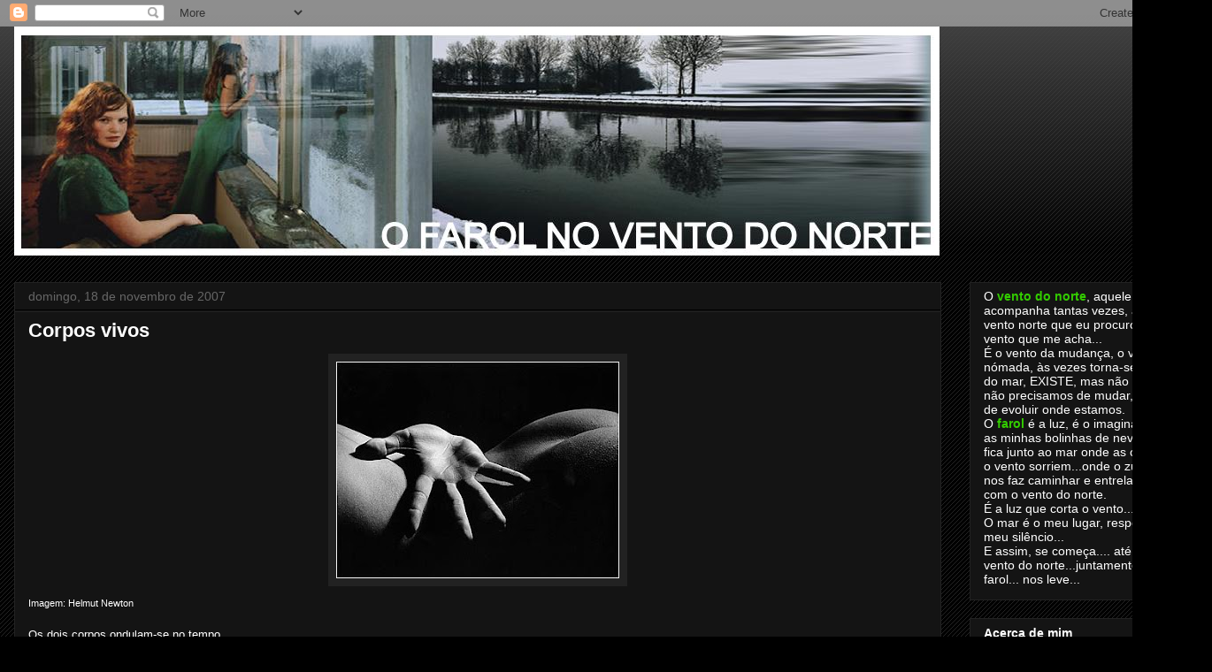

--- FILE ---
content_type: text/html; charset=UTF-8
request_url: https://farolnoventodonorte.blogspot.com/2007/11/imagem-helmut-newton-os-dois-corpos.html?showComment=1196186520000
body_size: 16973
content:
<!DOCTYPE html>
<html class='v2' dir='ltr' lang='pt-PT'>
<head>
<link href='https://www.blogger.com/static/v1/widgets/335934321-css_bundle_v2.css' rel='stylesheet' type='text/css'/>
<meta content='width=1100' name='viewport'/>
<meta content='text/html; charset=UTF-8' http-equiv='Content-Type'/>
<meta content='blogger' name='generator'/>
<link href='https://farolnoventodonorte.blogspot.com/favicon.ico' rel='icon' type='image/x-icon'/>
<link href='http://farolnoventodonorte.blogspot.com/2007/11/imagem-helmut-newton-os-dois-corpos.html' rel='canonical'/>
<link rel="alternate" type="application/atom+xml" title="O Farol no Vento do Norte - Atom" href="https://farolnoventodonorte.blogspot.com/feeds/posts/default" />
<link rel="alternate" type="application/rss+xml" title="O Farol no Vento do Norte - RSS" href="https://farolnoventodonorte.blogspot.com/feeds/posts/default?alt=rss" />
<link rel="service.post" type="application/atom+xml" title="O Farol no Vento do Norte - Atom" href="https://www.blogger.com/feeds/3032252513968327357/posts/default" />

<link rel="alternate" type="application/atom+xml" title="O Farol no Vento do Norte - Atom" href="https://farolnoventodonorte.blogspot.com/feeds/3393493431324281594/comments/default" />
<!--Can't find substitution for tag [blog.ieCssRetrofitLinks]-->
<link href='https://blogger.googleusercontent.com/img/b/R29vZ2xl/AVvXsEgc5KHj5kNmgUUk-em_PLK3YKjx2fhx1kxQqEzIqY7B0FaaI35EWIvlAVT91ujAl3OZF9zlJenofVhteyLIUr8tWFtaKdu3rIcB1GA_O1g8BTRwImLt-t7V_tB09QVN2g72iOHVIwLA3uqS/s320/helmut+nuwton2.jpg' rel='image_src'/>
<meta content='http://farolnoventodonorte.blogspot.com/2007/11/imagem-helmut-newton-os-dois-corpos.html' property='og:url'/>
<meta content='Corpos vivos' property='og:title'/>
<meta content=' Imagem: Helmut Newton Os dois corpos ondulam-se no tempo, desesperam na angústia do tempo que lhes cabe, que tempo irá parar os corpos? que...' property='og:description'/>
<meta content='https://blogger.googleusercontent.com/img/b/R29vZ2xl/AVvXsEgc5KHj5kNmgUUk-em_PLK3YKjx2fhx1kxQqEzIqY7B0FaaI35EWIvlAVT91ujAl3OZF9zlJenofVhteyLIUr8tWFtaKdu3rIcB1GA_O1g8BTRwImLt-t7V_tB09QVN2g72iOHVIwLA3uqS/w1200-h630-p-k-no-nu/helmut+nuwton2.jpg' property='og:image'/>
<title>O Farol no Vento do Norte: Corpos vivos</title>
<style id='page-skin-1' type='text/css'><!--
/*
-----------------------------------------------
Blogger Template Style
Name:     Awesome Inc.
Designer: Tina Chen
URL:      tinachen.org
----------------------------------------------- */
/* Content
----------------------------------------------- */
body {
font: normal normal 13px Arial, Tahoma, Helvetica, FreeSans, sans-serif;
color: #ffffff;
background: #000000 url(//www.blogblog.com/1kt/awesomeinc/body_background_dark.png) repeat scroll top left;
}
html body .content-outer {
min-width: 0;
max-width: 100%;
width: 100%;
}
a:link {
text-decoration: none;
color: #888888;
}
a:visited {
text-decoration: none;
color: #444444;
}
a:hover {
text-decoration: underline;
color: #cccccc;
}
.body-fauxcolumn-outer .cap-top {
position: absolute;
z-index: 1;
height: 276px;
width: 100%;
background: transparent url(//www.blogblog.com/1kt/awesomeinc/body_gradient_dark.png) repeat-x scroll top left;
_background-image: none;
}
/* Columns
----------------------------------------------- */
.content-inner {
padding: 0;
}
.header-inner .section {
margin: 0 16px;
}
.tabs-inner .section {
margin: 0 16px;
}
.main-inner {
padding-top: 30px;
}
.main-inner .column-center-inner,
.main-inner .column-left-inner,
.main-inner .column-right-inner {
padding: 0 5px;
}
*+html body .main-inner .column-center-inner {
margin-top: -30px;
}
#layout .main-inner .column-center-inner {
margin-top: 0;
}
/* Header
----------------------------------------------- */
.header-outer {
margin: 0 0 0 0;
background: transparent none repeat scroll 0 0;
}
.Header h1 {
font: normal bold 40px Arial, Tahoma, Helvetica, FreeSans, sans-serif;
color: #ffffff;
text-shadow: 0 0 -1px #000000;
}
.Header h1 a {
color: #ffffff;
}
.Header .description {
font: normal normal 14px Arial, Tahoma, Helvetica, FreeSans, sans-serif;
color: #ffffff;
}
.header-inner .Header .titlewrapper,
.header-inner .Header .descriptionwrapper {
padding-left: 0;
padding-right: 0;
margin-bottom: 0;
}
.header-inner .Header .titlewrapper {
padding-top: 22px;
}
/* Tabs
----------------------------------------------- */
.tabs-outer {
overflow: hidden;
position: relative;
background: #141414 none repeat scroll 0 0;
}
#layout .tabs-outer {
overflow: visible;
}
.tabs-cap-top, .tabs-cap-bottom {
position: absolute;
width: 100%;
border-top: 1px solid #222222;
}
.tabs-cap-bottom {
bottom: 0;
}
.tabs-inner .widget li a {
display: inline-block;
margin: 0;
padding: .6em 1.5em;
font: normal bold 14px Arial, Tahoma, Helvetica, FreeSans, sans-serif;
color: #ffffff;
border-top: 1px solid #222222;
border-bottom: 1px solid #222222;
border-left: 1px solid #222222;
height: 16px;
line-height: 16px;
}
.tabs-inner .widget li:last-child a {
border-right: 1px solid #222222;
}
.tabs-inner .widget li.selected a, .tabs-inner .widget li a:hover {
background: #444444 none repeat-x scroll 0 -100px;
color: #ffffff;
}
/* Headings
----------------------------------------------- */
h2 {
font: normal bold 14px Arial, Tahoma, Helvetica, FreeSans, sans-serif;
color: #ffffff;
}
/* Widgets
----------------------------------------------- */
.main-inner .section {
margin: 0 27px;
padding: 0;
}
.main-inner .column-left-outer,
.main-inner .column-right-outer {
margin-top: 0;
}
#layout .main-inner .column-left-outer,
#layout .main-inner .column-right-outer {
margin-top: 0;
}
.main-inner .column-left-inner,
.main-inner .column-right-inner {
background: transparent none repeat 0 0;
-moz-box-shadow: 0 0 0 rgba(0, 0, 0, .2);
-webkit-box-shadow: 0 0 0 rgba(0, 0, 0, .2);
-goog-ms-box-shadow: 0 0 0 rgba(0, 0, 0, .2);
box-shadow: 0 0 0 rgba(0, 0, 0, .2);
-moz-border-radius: 0;
-webkit-border-radius: 0;
-goog-ms-border-radius: 0;
border-radius: 0;
}
#layout .main-inner .column-left-inner,
#layout .main-inner .column-right-inner {
margin-top: 0;
}
.sidebar .widget {
font: normal normal 14px Arial, Tahoma, Helvetica, FreeSans, sans-serif;
color: #ffffff;
}
.sidebar .widget a:link {
color: #888888;
}
.sidebar .widget a:visited {
color: #444444;
}
.sidebar .widget a:hover {
color: #cccccc;
}
.sidebar .widget h2 {
text-shadow: 0 0 -1px #000000;
}
.main-inner .widget {
background-color: #141414;
border: 1px solid #222222;
padding: 0 15px 15px;
margin: 20px -16px;
-moz-box-shadow: 0 0 0 rgba(0, 0, 0, .2);
-webkit-box-shadow: 0 0 0 rgba(0, 0, 0, .2);
-goog-ms-box-shadow: 0 0 0 rgba(0, 0, 0, .2);
box-shadow: 0 0 0 rgba(0, 0, 0, .2);
-moz-border-radius: 0;
-webkit-border-radius: 0;
-goog-ms-border-radius: 0;
border-radius: 0;
}
.main-inner .widget h2 {
margin: 0 -15px;
padding: .6em 15px .5em;
border-bottom: 1px solid #000000;
}
.footer-inner .widget h2 {
padding: 0 0 .4em;
border-bottom: 1px solid #000000;
}
.main-inner .widget h2 + div, .footer-inner .widget h2 + div {
border-top: 1px solid #222222;
padding-top: 8px;
}
.main-inner .widget .widget-content {
margin: 0 -15px;
padding: 7px 15px 0;
}
.main-inner .widget ul, .main-inner .widget #ArchiveList ul.flat {
margin: -8px -15px 0;
padding: 0;
list-style: none;
}
.main-inner .widget #ArchiveList {
margin: -8px 0 0;
}
.main-inner .widget ul li, .main-inner .widget #ArchiveList ul.flat li {
padding: .5em 15px;
text-indent: 0;
color: #666666;
border-top: 1px solid #222222;
border-bottom: 1px solid #000000;
}
.main-inner .widget #ArchiveList ul li {
padding-top: .25em;
padding-bottom: .25em;
}
.main-inner .widget ul li:first-child, .main-inner .widget #ArchiveList ul.flat li:first-child {
border-top: none;
}
.main-inner .widget ul li:last-child, .main-inner .widget #ArchiveList ul.flat li:last-child {
border-bottom: none;
}
.post-body {
position: relative;
}
.main-inner .widget .post-body ul {
padding: 0 2.5em;
margin: .5em 0;
list-style: disc;
}
.main-inner .widget .post-body ul li {
padding: 0.25em 0;
margin-bottom: .25em;
color: #ffffff;
border: none;
}
.footer-inner .widget ul {
padding: 0;
list-style: none;
}
.widget .zippy {
color: #666666;
}
/* Posts
----------------------------------------------- */
body .main-inner .Blog {
padding: 0;
margin-bottom: 1em;
background-color: transparent;
border: none;
-moz-box-shadow: 0 0 0 rgba(0, 0, 0, 0);
-webkit-box-shadow: 0 0 0 rgba(0, 0, 0, 0);
-goog-ms-box-shadow: 0 0 0 rgba(0, 0, 0, 0);
box-shadow: 0 0 0 rgba(0, 0, 0, 0);
}
.main-inner .section:last-child .Blog:last-child {
padding: 0;
margin-bottom: 1em;
}
.main-inner .widget h2.date-header {
margin: 0 -15px 1px;
padding: 0 0 0 0;
font: normal normal 14px Arial, Tahoma, Helvetica, FreeSans, sans-serif;
color: #666666;
background: transparent none no-repeat scroll top left;
border-top: 0 solid #222222;
border-bottom: 1px solid #000000;
-moz-border-radius-topleft: 0;
-moz-border-radius-topright: 0;
-webkit-border-top-left-radius: 0;
-webkit-border-top-right-radius: 0;
border-top-left-radius: 0;
border-top-right-radius: 0;
position: static;
bottom: 100%;
right: 15px;
text-shadow: 0 0 -1px #000000;
}
.main-inner .widget h2.date-header span {
font: normal normal 14px Arial, Tahoma, Helvetica, FreeSans, sans-serif;
display: block;
padding: .5em 15px;
border-left: 0 solid #222222;
border-right: 0 solid #222222;
}
.date-outer {
position: relative;
margin: 30px 0 20px;
padding: 0 15px;
background-color: #141414;
border: 1px solid #222222;
-moz-box-shadow: 0 0 0 rgba(0, 0, 0, .2);
-webkit-box-shadow: 0 0 0 rgba(0, 0, 0, .2);
-goog-ms-box-shadow: 0 0 0 rgba(0, 0, 0, .2);
box-shadow: 0 0 0 rgba(0, 0, 0, .2);
-moz-border-radius: 0;
-webkit-border-radius: 0;
-goog-ms-border-radius: 0;
border-radius: 0;
}
.date-outer:first-child {
margin-top: 0;
}
.date-outer:last-child {
margin-bottom: 20px;
-moz-border-radius-bottomleft: 0;
-moz-border-radius-bottomright: 0;
-webkit-border-bottom-left-radius: 0;
-webkit-border-bottom-right-radius: 0;
-goog-ms-border-bottom-left-radius: 0;
-goog-ms-border-bottom-right-radius: 0;
border-bottom-left-radius: 0;
border-bottom-right-radius: 0;
}
.date-posts {
margin: 0 -15px;
padding: 0 15px;
clear: both;
}
.post-outer, .inline-ad {
border-top: 1px solid #222222;
margin: 0 -15px;
padding: 15px 15px;
}
.post-outer {
padding-bottom: 10px;
}
.post-outer:first-child {
padding-top: 0;
border-top: none;
}
.post-outer:last-child, .inline-ad:last-child {
border-bottom: none;
}
.post-body {
position: relative;
}
.post-body img {
padding: 8px;
background: #222222;
border: 1px solid transparent;
-moz-box-shadow: 0 0 0 rgba(0, 0, 0, .2);
-webkit-box-shadow: 0 0 0 rgba(0, 0, 0, .2);
box-shadow: 0 0 0 rgba(0, 0, 0, .2);
-moz-border-radius: 0;
-webkit-border-radius: 0;
border-radius: 0;
}
h3.post-title, h4 {
font: normal bold 22px Arial, Tahoma, Helvetica, FreeSans, sans-serif;
color: #ffffff;
}
h3.post-title a {
font: normal bold 22px Arial, Tahoma, Helvetica, FreeSans, sans-serif;
color: #ffffff;
}
h3.post-title a:hover {
color: #cccccc;
text-decoration: underline;
}
.post-header {
margin: 0 0 1em;
}
.post-body {
line-height: 1.4;
}
.post-outer h2 {
color: #ffffff;
}
.post-footer {
margin: 1.5em 0 0;
}
#blog-pager {
padding: 15px;
font-size: 120%;
background-color: #141414;
border: 1px solid #222222;
-moz-box-shadow: 0 0 0 rgba(0, 0, 0, .2);
-webkit-box-shadow: 0 0 0 rgba(0, 0, 0, .2);
-goog-ms-box-shadow: 0 0 0 rgba(0, 0, 0, .2);
box-shadow: 0 0 0 rgba(0, 0, 0, .2);
-moz-border-radius: 0;
-webkit-border-radius: 0;
-goog-ms-border-radius: 0;
border-radius: 0;
-moz-border-radius-topleft: 0;
-moz-border-radius-topright: 0;
-webkit-border-top-left-radius: 0;
-webkit-border-top-right-radius: 0;
-goog-ms-border-top-left-radius: 0;
-goog-ms-border-top-right-radius: 0;
border-top-left-radius: 0;
border-top-right-radius-topright: 0;
margin-top: 1em;
}
.blog-feeds, .post-feeds {
margin: 1em 0;
text-align: center;
color: #ffffff;
}
.blog-feeds a, .post-feeds a {
color: #888888;
}
.blog-feeds a:visited, .post-feeds a:visited {
color: #444444;
}
.blog-feeds a:hover, .post-feeds a:hover {
color: #cccccc;
}
.post-outer .comments {
margin-top: 2em;
}
/* Comments
----------------------------------------------- */
.comments .comments-content .icon.blog-author {
background-repeat: no-repeat;
background-image: url([data-uri]);
}
.comments .comments-content .loadmore a {
border-top: 1px solid #222222;
border-bottom: 1px solid #222222;
}
.comments .continue {
border-top: 2px solid #222222;
}
/* Footer
----------------------------------------------- */
.footer-outer {
margin: -0 0 -1px;
padding: 0 0 0;
color: #ffffff;
overflow: hidden;
}
.footer-fauxborder-left {
border-top: 1px solid #222222;
background: #141414 none repeat scroll 0 0;
-moz-box-shadow: 0 0 0 rgba(0, 0, 0, .2);
-webkit-box-shadow: 0 0 0 rgba(0, 0, 0, .2);
-goog-ms-box-shadow: 0 0 0 rgba(0, 0, 0, .2);
box-shadow: 0 0 0 rgba(0, 0, 0, .2);
margin: 0 -0;
}
/* Mobile
----------------------------------------------- */
body.mobile {
background-size: auto;
}
.mobile .body-fauxcolumn-outer {
background: transparent none repeat scroll top left;
}
*+html body.mobile .main-inner .column-center-inner {
margin-top: 0;
}
.mobile .main-inner .widget {
padding: 0 0 15px;
}
.mobile .main-inner .widget h2 + div,
.mobile .footer-inner .widget h2 + div {
border-top: none;
padding-top: 0;
}
.mobile .footer-inner .widget h2 {
padding: 0.5em 0;
border-bottom: none;
}
.mobile .main-inner .widget .widget-content {
margin: 0;
padding: 7px 0 0;
}
.mobile .main-inner .widget ul,
.mobile .main-inner .widget #ArchiveList ul.flat {
margin: 0 -15px 0;
}
.mobile .main-inner .widget h2.date-header {
right: 0;
}
.mobile .date-header span {
padding: 0.4em 0;
}
.mobile .date-outer:first-child {
margin-bottom: 0;
border: 1px solid #222222;
-moz-border-radius-topleft: 0;
-moz-border-radius-topright: 0;
-webkit-border-top-left-radius: 0;
-webkit-border-top-right-radius: 0;
-goog-ms-border-top-left-radius: 0;
-goog-ms-border-top-right-radius: 0;
border-top-left-radius: 0;
border-top-right-radius: 0;
}
.mobile .date-outer {
border-color: #222222;
border-width: 0 1px 1px;
}
.mobile .date-outer:last-child {
margin-bottom: 0;
}
.mobile .main-inner {
padding: 0;
}
.mobile .header-inner .section {
margin: 0;
}
.mobile .post-outer, .mobile .inline-ad {
padding: 5px 0;
}
.mobile .tabs-inner .section {
margin: 0 10px;
}
.mobile .main-inner .widget h2 {
margin: 0;
padding: 0;
}
.mobile .main-inner .widget h2.date-header span {
padding: 0;
}
.mobile .main-inner .widget .widget-content {
margin: 0;
padding: 7px 0 0;
}
.mobile #blog-pager {
border: 1px solid transparent;
background: #141414 none repeat scroll 0 0;
}
.mobile .main-inner .column-left-inner,
.mobile .main-inner .column-right-inner {
background: transparent none repeat 0 0;
-moz-box-shadow: none;
-webkit-box-shadow: none;
-goog-ms-box-shadow: none;
box-shadow: none;
}
.mobile .date-posts {
margin: 0;
padding: 0;
}
.mobile .footer-fauxborder-left {
margin: 0;
border-top: inherit;
}
.mobile .main-inner .section:last-child .Blog:last-child {
margin-bottom: 0;
}
.mobile-index-contents {
color: #ffffff;
}
.mobile .mobile-link-button {
background: #888888 none repeat scroll 0 0;
}
.mobile-link-button a:link, .mobile-link-button a:visited {
color: #ffffff;
}
.mobile .tabs-inner .PageList .widget-content {
background: transparent;
border-top: 1px solid;
border-color: #222222;
color: #ffffff;
}
.mobile .tabs-inner .PageList .widget-content .pagelist-arrow {
border-left: 1px solid #222222;
}

--></style>
<style id='template-skin-1' type='text/css'><!--
body {
min-width: 1370px;
}
.content-outer, .content-fauxcolumn-outer, .region-inner {
min-width: 1370px;
max-width: 1370px;
_width: 1370px;
}
.main-inner .columns {
padding-left: 0px;
padding-right: 290px;
}
.main-inner .fauxcolumn-center-outer {
left: 0px;
right: 290px;
/* IE6 does not respect left and right together */
_width: expression(this.parentNode.offsetWidth -
parseInt("0px") -
parseInt("290px") + 'px');
}
.main-inner .fauxcolumn-left-outer {
width: 0px;
}
.main-inner .fauxcolumn-right-outer {
width: 290px;
}
.main-inner .column-left-outer {
width: 0px;
right: 100%;
margin-left: -0px;
}
.main-inner .column-right-outer {
width: 290px;
margin-right: -290px;
}
#layout {
min-width: 0;
}
#layout .content-outer {
min-width: 0;
width: 800px;
}
#layout .region-inner {
min-width: 0;
width: auto;
}
body#layout div.add_widget {
padding: 8px;
}
body#layout div.add_widget a {
margin-left: 32px;
}
--></style>
<link href='https://www.blogger.com/dyn-css/authorization.css?targetBlogID=3032252513968327357&amp;zx=556c5bd6-d7c9-4080-839a-990323083b2d' media='none' onload='if(media!=&#39;all&#39;)media=&#39;all&#39;' rel='stylesheet'/><noscript><link href='https://www.blogger.com/dyn-css/authorization.css?targetBlogID=3032252513968327357&amp;zx=556c5bd6-d7c9-4080-839a-990323083b2d' rel='stylesheet'/></noscript>
<meta name='google-adsense-platform-account' content='ca-host-pub-1556223355139109'/>
<meta name='google-adsense-platform-domain' content='blogspot.com'/>

</head>
<body class='loading variant-dark'>
<div class='navbar section' id='navbar' name='Navbar'><div class='widget Navbar' data-version='1' id='Navbar1'><script type="text/javascript">
    function setAttributeOnload(object, attribute, val) {
      if(window.addEventListener) {
        window.addEventListener('load',
          function(){ object[attribute] = val; }, false);
      } else {
        window.attachEvent('onload', function(){ object[attribute] = val; });
      }
    }
  </script>
<div id="navbar-iframe-container"></div>
<script type="text/javascript" src="https://apis.google.com/js/platform.js"></script>
<script type="text/javascript">
      gapi.load("gapi.iframes:gapi.iframes.style.bubble", function() {
        if (gapi.iframes && gapi.iframes.getContext) {
          gapi.iframes.getContext().openChild({
              url: 'https://www.blogger.com/navbar/3032252513968327357?po\x3d3393493431324281594\x26origin\x3dhttps://farolnoventodonorte.blogspot.com',
              where: document.getElementById("navbar-iframe-container"),
              id: "navbar-iframe"
          });
        }
      });
    </script><script type="text/javascript">
(function() {
var script = document.createElement('script');
script.type = 'text/javascript';
script.src = '//pagead2.googlesyndication.com/pagead/js/google_top_exp.js';
var head = document.getElementsByTagName('head')[0];
if (head) {
head.appendChild(script);
}})();
</script>
</div></div>
<div class='body-fauxcolumns'>
<div class='fauxcolumn-outer body-fauxcolumn-outer'>
<div class='cap-top'>
<div class='cap-left'></div>
<div class='cap-right'></div>
</div>
<div class='fauxborder-left'>
<div class='fauxborder-right'></div>
<div class='fauxcolumn-inner'>
</div>
</div>
<div class='cap-bottom'>
<div class='cap-left'></div>
<div class='cap-right'></div>
</div>
</div>
</div>
<div class='content'>
<div class='content-fauxcolumns'>
<div class='fauxcolumn-outer content-fauxcolumn-outer'>
<div class='cap-top'>
<div class='cap-left'></div>
<div class='cap-right'></div>
</div>
<div class='fauxborder-left'>
<div class='fauxborder-right'></div>
<div class='fauxcolumn-inner'>
</div>
</div>
<div class='cap-bottom'>
<div class='cap-left'></div>
<div class='cap-right'></div>
</div>
</div>
</div>
<div class='content-outer'>
<div class='content-cap-top cap-top'>
<div class='cap-left'></div>
<div class='cap-right'></div>
</div>
<div class='fauxborder-left content-fauxborder-left'>
<div class='fauxborder-right content-fauxborder-right'></div>
<div class='content-inner'>
<header>
<div class='header-outer'>
<div class='header-cap-top cap-top'>
<div class='cap-left'></div>
<div class='cap-right'></div>
</div>
<div class='fauxborder-left header-fauxborder-left'>
<div class='fauxborder-right header-fauxborder-right'></div>
<div class='region-inner header-inner'>
<div class='header section' id='header' name='Cabeçalho'><div class='widget Header' data-version='1' id='Header1'>
<div id='header-inner'>
<a href='https://farolnoventodonorte.blogspot.com/' style='display: block'>
<img alt='O Farol no Vento do Norte' height='259px; ' id='Header1_headerimg' src='https://blogger.googleusercontent.com/img/b/R29vZ2xl/AVvXsEhNivLrDHHV4VWmx4d13J2k8C-h2q6tpfWCYM9BdgF5PROzCMSqcE6v2JvUEX_r_O0XiY2_KbjfU15GBPg_a_bhExO72podrjIB_BKldeNJvxv7o5FqlyPNdpjwy1bdIZ32JkbSgWroOI1B/s1600-r/Imagem9.jpg' style='display: block' width='1046px; '/>
</a>
</div>
</div></div>
</div>
</div>
<div class='header-cap-bottom cap-bottom'>
<div class='cap-left'></div>
<div class='cap-right'></div>
</div>
</div>
</header>
<div class='tabs-outer'>
<div class='tabs-cap-top cap-top'>
<div class='cap-left'></div>
<div class='cap-right'></div>
</div>
<div class='fauxborder-left tabs-fauxborder-left'>
<div class='fauxborder-right tabs-fauxborder-right'></div>
<div class='region-inner tabs-inner'>
<div class='tabs no-items section' id='crosscol' name='Entre colunas'></div>
<div class='tabs no-items section' id='crosscol-overflow' name='Cross-Column 2'></div>
</div>
</div>
<div class='tabs-cap-bottom cap-bottom'>
<div class='cap-left'></div>
<div class='cap-right'></div>
</div>
</div>
<div class='main-outer'>
<div class='main-cap-top cap-top'>
<div class='cap-left'></div>
<div class='cap-right'></div>
</div>
<div class='fauxborder-left main-fauxborder-left'>
<div class='fauxborder-right main-fauxborder-right'></div>
<div class='region-inner main-inner'>
<div class='columns fauxcolumns'>
<div class='fauxcolumn-outer fauxcolumn-center-outer'>
<div class='cap-top'>
<div class='cap-left'></div>
<div class='cap-right'></div>
</div>
<div class='fauxborder-left'>
<div class='fauxborder-right'></div>
<div class='fauxcolumn-inner'>
</div>
</div>
<div class='cap-bottom'>
<div class='cap-left'></div>
<div class='cap-right'></div>
</div>
</div>
<div class='fauxcolumn-outer fauxcolumn-left-outer'>
<div class='cap-top'>
<div class='cap-left'></div>
<div class='cap-right'></div>
</div>
<div class='fauxborder-left'>
<div class='fauxborder-right'></div>
<div class='fauxcolumn-inner'>
</div>
</div>
<div class='cap-bottom'>
<div class='cap-left'></div>
<div class='cap-right'></div>
</div>
</div>
<div class='fauxcolumn-outer fauxcolumn-right-outer'>
<div class='cap-top'>
<div class='cap-left'></div>
<div class='cap-right'></div>
</div>
<div class='fauxborder-left'>
<div class='fauxborder-right'></div>
<div class='fauxcolumn-inner'>
</div>
</div>
<div class='cap-bottom'>
<div class='cap-left'></div>
<div class='cap-right'></div>
</div>
</div>
<!-- corrects IE6 width calculation -->
<div class='columns-inner'>
<div class='column-center-outer'>
<div class='column-center-inner'>
<div class='main section' id='main' name='Principal'><div class='widget Blog' data-version='1' id='Blog1'>
<div class='blog-posts hfeed'>

          <div class="date-outer">
        
<h2 class='date-header'><span>domingo, 18 de novembro de 2007</span></h2>

          <div class="date-posts">
        
<div class='post-outer'>
<div class='post hentry uncustomized-post-template' itemprop='blogPost' itemscope='itemscope' itemtype='http://schema.org/BlogPosting'>
<meta content='https://blogger.googleusercontent.com/img/b/R29vZ2xl/AVvXsEgc5KHj5kNmgUUk-em_PLK3YKjx2fhx1kxQqEzIqY7B0FaaI35EWIvlAVT91ujAl3OZF9zlJenofVhteyLIUr8tWFtaKdu3rIcB1GA_O1g8BTRwImLt-t7V_tB09QVN2g72iOHVIwLA3uqS/s320/helmut+nuwton2.jpg' itemprop='image_url'/>
<meta content='3032252513968327357' itemprop='blogId'/>
<meta content='3393493431324281594' itemprop='postId'/>
<a name='3393493431324281594'></a>
<h3 class='post-title entry-title' itemprop='name'>
Corpos vivos
</h3>
<div class='post-header'>
<div class='post-header-line-1'></div>
</div>
<div class='post-body entry-content' id='post-body-3393493431324281594' itemprop='description articleBody'>
<a href="https://blogger.googleusercontent.com/img/b/R29vZ2xl/AVvXsEgc5KHj5kNmgUUk-em_PLK3YKjx2fhx1kxQqEzIqY7B0FaaI35EWIvlAVT91ujAl3OZF9zlJenofVhteyLIUr8tWFtaKdu3rIcB1GA_O1g8BTRwImLt-t7V_tB09QVN2g72iOHVIwLA3uqS/s1600-h/helmut+nuwton2.jpg"><img alt="" border="0" id="BLOGGER_PHOTO_ID_5134301108693729826" src="https://blogger.googleusercontent.com/img/b/R29vZ2xl/AVvXsEgc5KHj5kNmgUUk-em_PLK3YKjx2fhx1kxQqEzIqY7B0FaaI35EWIvlAVT91ujAl3OZF9zlJenofVhteyLIUr8tWFtaKdu3rIcB1GA_O1g8BTRwImLt-t7V_tB09QVN2g72iOHVIwLA3uqS/s320/helmut+nuwton2.jpg" style="DISPLAY: block; MARGIN: 0px auto 10px; CURSOR: hand; TEXT-ALIGN: center" /></a><span style="font-size:85%;"> Imagem: Helmut Newton</span><br /><br />Os dois corpos ondulam-se no tempo,<br />desesperam na angústia do tempo que lhes cabe,<br />que tempo irá parar os corpos?<br />que corpos se manterão?<br />Unidos, estarão sempre,<br />são corpos bafejados pelas ausências:<br />da pele,<br />do toque,<br />do contacto,<br />do prazer,<br />sãos machos,<br />são fêmeas,<br />pessoas,<br />jardins,<br />flores,<br />são pedras,<br />são tudo aquilo,<br />que os tempos os tornaram.<br /><br /><br />Permanecem os corpos ausentes,<br />continuam os presentes,<br />os corpos são indivisiveis,<br />ficam com eles,<br />a vontade de se ondularem,<br />sentirem,<br />bailarem,<br />cruzarem,<br />fica a vontade...<br /><br /><br />São corpos celestes,<br />que se abraçam nas estrelas,<br />que se embrulham com os planetas,<br />permanecem com o sol,<br />e procuram o meteoro,<br />para voltarem,<br /><br /><br />são nus,<br />são vivos,<br />são corpos.
<div style='clear: both;'></div>
</div>
<div class='post-footer'>
<div class='post-footer-line post-footer-line-1'>
<span class='post-author vcard'>
Publicada por
<span class='fn' itemprop='author' itemscope='itemscope' itemtype='http://schema.org/Person'>
<meta content='https://www.blogger.com/profile/14856500440000467308' itemprop='url'/>
<a class='g-profile' href='https://www.blogger.com/profile/14856500440000467308' rel='author' title='author profile'>
<span itemprop='name'>Dalaila</span>
</a>
</span>
</span>
<span class='post-timestamp'>
à(s)
<meta content='http://farolnoventodonorte.blogspot.com/2007/11/imagem-helmut-newton-os-dois-corpos.html' itemprop='url'/>
<a class='timestamp-link' href='https://farolnoventodonorte.blogspot.com/2007/11/imagem-helmut-newton-os-dois-corpos.html' rel='bookmark' title='permanent link'><abbr class='published' itemprop='datePublished' title='2007-11-18T21:16:00Z'>21:16</abbr></a>
</span>
<span class='post-comment-link'>
</span>
<span class='post-icons'>
<span class='item-control blog-admin pid-1335615122'>
<a href='https://www.blogger.com/post-edit.g?blogID=3032252513968327357&postID=3393493431324281594&from=pencil' title='Editar mensagem'>
<img alt='' class='icon-action' height='18' src='https://resources.blogblog.com/img/icon18_edit_allbkg.gif' width='18'/>
</a>
</span>
</span>
<div class='post-share-buttons goog-inline-block'>
</div>
</div>
<div class='post-footer-line post-footer-line-2'>
<span class='post-labels'>
</span>
</div>
<div class='post-footer-line post-footer-line-3'>
<span class='post-location'>
</span>
</div>
</div>
</div>
<div class='comments' id='comments'>
<a name='comments'></a>
<h4>20 comentários:</h4>
<div id='Blog1_comments-block-wrapper'>
<dl class='avatar-comment-indent' id='comments-block'>
<dt class='comment-author ' id='c1061638448356760093'>
<a name='c1061638448356760093'></a>
<div class="avatar-image-container avatar-stock"><span dir="ltr"><img src="//resources.blogblog.com/img/blank.gif" width="35" height="35" alt="" title="An&oacute;nimo">

</span></div>
Anónimo
disse...
</dt>
<dd class='comment-body' id='Blog1_cmt-1061638448356760093'>
<span class='deleted-comment'>Este comentário foi removido por um gestor do blogue.</span>
</dd>
<dd class='comment-footer'>
<span class='comment-timestamp'>
<a href='https://farolnoventodonorte.blogspot.com/2007/11/imagem-helmut-newton-os-dois-corpos.html?showComment=1195422780000#c1061638448356760093' title='comment permalink'>
18 de novembro de 2007 às 21:53
</a>
<span class='item-control blog-admin '>
<a class='comment-delete' href='https://www.blogger.com/comment/delete/3032252513968327357/1061638448356760093' title='Eliminar comentário'>
<img src='https://resources.blogblog.com/img/icon_delete13.gif'/>
</a>
</span>
</span>
</dd>
<dt class='comment-author ' id='c7163976510359464903'>
<a name='c7163976510359464903'></a>
<div class="avatar-image-container vcard"><span dir="ltr"><a href="https://www.blogger.com/profile/00358183250625141743" target="" rel="nofollow" onclick="" class="avatar-hovercard" id="av-7163976510359464903-00358183250625141743"><img src="https://resources.blogblog.com/img/blank.gif" width="35" height="35" class="delayLoad" style="display: none;" longdesc="//blogger.googleusercontent.com/img/b/R29vZ2xl/AVvXsEgZwd-bf5ggtUcvntC3GI3mTUggHYkLjK025UFAJQqXooqUViD77xLfgeiArQ1FxfXq4inGo27rbQsJvSnS2mcAS4wQjldb7eHHWHgrqdDkjHmZw2c4tjUcZU0SVTuLY9c/s45-c/048.JPG" alt="" title="SIL&Ecirc;NCIO CULPADO">

<noscript><img src="//blogger.googleusercontent.com/img/b/R29vZ2xl/AVvXsEgZwd-bf5ggtUcvntC3GI3mTUggHYkLjK025UFAJQqXooqUViD77xLfgeiArQ1FxfXq4inGo27rbQsJvSnS2mcAS4wQjldb7eHHWHgrqdDkjHmZw2c4tjUcZU0SVTuLY9c/s45-c/048.JPG" width="35" height="35" class="photo" alt=""></noscript></a></span></div>
<a href='https://www.blogger.com/profile/00358183250625141743' rel='nofollow'>SILÊNCIO CULPADO</a>
disse...
</dt>
<dd class='comment-body' id='Blog1_cmt-7163976510359464903'>
<p>
Porque és uma visitante especial, que deixa nas ideias as suas convicções e o calor humano do respeito e da amizade, deixei-te, no meu blogue, o símbolo do nosso aperto de mão.<BR/>Obrigada pela tua presença amiga
</p>
</dd>
<dd class='comment-footer'>
<span class='comment-timestamp'>
<a href='https://farolnoventodonorte.blogspot.com/2007/11/imagem-helmut-newton-os-dois-corpos.html?showComment=1195426620000#c7163976510359464903' title='comment permalink'>
18 de novembro de 2007 às 22:57
</a>
<span class='item-control blog-admin pid-77611024'>
<a class='comment-delete' href='https://www.blogger.com/comment/delete/3032252513968327357/7163976510359464903' title='Eliminar comentário'>
<img src='https://resources.blogblog.com/img/icon_delete13.gif'/>
</a>
</span>
</span>
</dd>
<dt class='comment-author ' id='c774695170180890300'>
<a name='c774695170180890300'></a>
<div class="avatar-image-container avatar-stock"><span dir="ltr"><img src="//resources.blogblog.com/img/blank.gif" width="35" height="35" alt="" title="An&oacute;nimo">

</span></div>
Anónimo
disse...
</dt>
<dd class='comment-body' id='Blog1_cmt-774695170180890300'>
<p>
ser sensus ser toque ser olhar ser pele ser calor ser prazer ser água ser desejo ser ser ser ser
</p>
</dd>
<dd class='comment-footer'>
<span class='comment-timestamp'>
<a href='https://farolnoventodonorte.blogspot.com/2007/11/imagem-helmut-newton-os-dois-corpos.html?showComment=1195435500000#c774695170180890300' title='comment permalink'>
19 de novembro de 2007 às 01:25
</a>
<span class='item-control blog-admin pid-1008538742'>
<a class='comment-delete' href='https://www.blogger.com/comment/delete/3032252513968327357/774695170180890300' title='Eliminar comentário'>
<img src='https://resources.blogblog.com/img/icon_delete13.gif'/>
</a>
</span>
</span>
</dd>
<dt class='comment-author ' id='c2008077941130149155'>
<a name='c2008077941130149155'></a>
<div class="avatar-image-container vcard"><span dir="ltr"><a href="https://www.blogger.com/profile/06769778418264922607" target="" rel="nofollow" onclick="" class="avatar-hovercard" id="av-2008077941130149155-06769778418264922607"><img src="https://resources.blogblog.com/img/blank.gif" width="35" height="35" class="delayLoad" style="display: none;" longdesc="//3.bp.blogspot.com/_MmB5E9igfI4/Saut_dJE53I/AAAAAAAABPU/BvN_F-j091Q/S45-s35/calvin4zk5.jpg" alt="" title="GRaNel">

<noscript><img src="//3.bp.blogspot.com/_MmB5E9igfI4/Saut_dJE53I/AAAAAAAABPU/BvN_F-j091Q/S45-s35/calvin4zk5.jpg" width="35" height="35" class="photo" alt=""></noscript></a></span></div>
<a href='https://www.blogger.com/profile/06769778418264922607' rel='nofollow'>GRaNel</a>
disse...
</dt>
<dd class='comment-body' id='Blog1_cmt-2008077941130149155'>
<p>
Confesso que não tenho muita sensibilidade para a poesia mas ver as imagens que a acompanham no seu blog é um deleite.
</p>
</dd>
<dd class='comment-footer'>
<span class='comment-timestamp'>
<a href='https://farolnoventodonorte.blogspot.com/2007/11/imagem-helmut-newton-os-dois-corpos.html?showComment=1195435620000#c2008077941130149155' title='comment permalink'>
19 de novembro de 2007 às 01:27
</a>
<span class='item-control blog-admin pid-412605466'>
<a class='comment-delete' href='https://www.blogger.com/comment/delete/3032252513968327357/2008077941130149155' title='Eliminar comentário'>
<img src='https://resources.blogblog.com/img/icon_delete13.gif'/>
</a>
</span>
</span>
</dd>
<dt class='comment-author ' id='c2144026443815825656'>
<a name='c2144026443815825656'></a>
<div class="avatar-image-container vcard"><span dir="ltr"><a href="https://www.blogger.com/profile/17064667605420537112" target="" rel="nofollow" onclick="" class="avatar-hovercard" id="av-2144026443815825656-17064667605420537112"><img src="https://resources.blogblog.com/img/blank.gif" width="35" height="35" class="delayLoad" style="display: none;" longdesc="//blogger.googleusercontent.com/img/b/R29vZ2xl/AVvXsEjIfcD3BmK5947SEx_a-OTcPGod1hsxyMxnQW0R0U-1KJ5DIiYXjQb16LkIqTgejFz-dLVntKBJJ5e6sb038KCMwBTzdJDLKlRlfLUW6sKUTVaTA9AGJ_R7MLnLqf8ca2Y/s45-c/pli.jpg" alt="" title="A Conxurada">

<noscript><img src="//blogger.googleusercontent.com/img/b/R29vZ2xl/AVvXsEjIfcD3BmK5947SEx_a-OTcPGod1hsxyMxnQW0R0U-1KJ5DIiYXjQb16LkIqTgejFz-dLVntKBJJ5e6sb038KCMwBTzdJDLKlRlfLUW6sKUTVaTA9AGJ_R7MLnLqf8ca2Y/s45-c/pli.jpg" width="35" height="35" class="photo" alt=""></noscript></a></span></div>
<a href='https://www.blogger.com/profile/17064667605420537112' rel='nofollow'>A Conxurada</a>
disse...
</dt>
<dd class='comment-body' id='Blog1_cmt-2144026443815825656'>
<p>
Encantoume, moi visual, e con un ritmo que invita ás relacións horizontais.<BR/><BR/>Saúdos
</p>
</dd>
<dd class='comment-footer'>
<span class='comment-timestamp'>
<a href='https://farolnoventodonorte.blogspot.com/2007/11/imagem-helmut-newton-os-dois-corpos.html?showComment=1195463640000#c2144026443815825656' title='comment permalink'>
19 de novembro de 2007 às 09:14
</a>
<span class='item-control blog-admin pid-2105781265'>
<a class='comment-delete' href='https://www.blogger.com/comment/delete/3032252513968327357/2144026443815825656' title='Eliminar comentário'>
<img src='https://resources.blogblog.com/img/icon_delete13.gif'/>
</a>
</span>
</span>
</dd>
<dt class='comment-author ' id='c3323276809165063341'>
<a name='c3323276809165063341'></a>
<div class="avatar-image-container avatar-stock"><span dir="ltr"><img src="//resources.blogblog.com/img/blank.gif" width="35" height="35" alt="" title="An&oacute;nimo">

</span></div>
Anónimo
disse...
</dt>
<dd class='comment-body' id='Blog1_cmt-3323276809165063341'>
<p>
Violentados pela sociedade <B> Estão nus.</B><BR/><BR/>Na sua luta pela sobrevivência <B>São vivos.</B><BR/><BR/>São humanos, <B>São corpos.</B><BR/><BR/>Gosto de te ler.
</p>
</dd>
<dd class='comment-footer'>
<span class='comment-timestamp'>
<a href='https://farolnoventodonorte.blogspot.com/2007/11/imagem-helmut-newton-os-dois-corpos.html?showComment=1195468320000#c3323276809165063341' title='comment permalink'>
19 de novembro de 2007 às 10:32
</a>
<span class='item-control blog-admin pid-1008538742'>
<a class='comment-delete' href='https://www.blogger.com/comment/delete/3032252513968327357/3323276809165063341' title='Eliminar comentário'>
<img src='https://resources.blogblog.com/img/icon_delete13.gif'/>
</a>
</span>
</span>
</dd>
<dt class='comment-author ' id='c6693489873703849880'>
<a name='c6693489873703849880'></a>
<div class="avatar-image-container vcard"><span dir="ltr"><a href="https://www.blogger.com/profile/15498549577508394403" target="" rel="nofollow" onclick="" class="avatar-hovercard" id="av-6693489873703849880-15498549577508394403"><img src="https://resources.blogblog.com/img/blank.gif" width="35" height="35" class="delayLoad" style="display: none;" longdesc="//blogger.googleusercontent.com/img/b/R29vZ2xl/AVvXsEg9p_SoNRZS7w_NljxMtPNmODdM1Lc3OyntjZAjBt2Ni318OVGzipwjKeVOst2555v8qZX6ZpXVFkDl-s-3qouwvxYosmjMGAaTdAPZbb139Mr4flSOopSUAz9lViQUkdA/s45-c/lobo.JPG" alt="" title="lupuscanissignatus">

<noscript><img src="//blogger.googleusercontent.com/img/b/R29vZ2xl/AVvXsEg9p_SoNRZS7w_NljxMtPNmODdM1Lc3OyntjZAjBt2Ni318OVGzipwjKeVOst2555v8qZX6ZpXVFkDl-s-3qouwvxYosmjMGAaTdAPZbb139Mr4flSOopSUAz9lViQUkdA/s45-c/lobo.JPG" width="35" height="35" class="photo" alt=""></noscript></a></span></div>
<a href='https://www.blogger.com/profile/15498549577508394403' rel='nofollow'>lupuscanissignatus</a>
disse...
</dt>
<dd class='comment-body' id='Blog1_cmt-6693489873703849880'>
<p>
Como meteoros, trespassam o firmamento da pele...
</p>
</dd>
<dd class='comment-footer'>
<span class='comment-timestamp'>
<a href='https://farolnoventodonorte.blogspot.com/2007/11/imagem-helmut-newton-os-dois-corpos.html?showComment=1195477560000#c6693489873703849880' title='comment permalink'>
19 de novembro de 2007 às 13:06
</a>
<span class='item-control blog-admin pid-1889262627'>
<a class='comment-delete' href='https://www.blogger.com/comment/delete/3032252513968327357/6693489873703849880' title='Eliminar comentário'>
<img src='https://resources.blogblog.com/img/icon_delete13.gif'/>
</a>
</span>
</span>
</dd>
<dt class='comment-author ' id='c8733759161212149298'>
<a name='c8733759161212149298'></a>
<div class="avatar-image-container avatar-stock"><span dir="ltr"><img src="//resources.blogblog.com/img/blank.gif" width="35" height="35" alt="" title="An&oacute;nimo">

</span></div>
Anónimo
disse...
</dt>
<dd class='comment-body' id='Blog1_cmt-8733759161212149298'>
<p>
corpos nus vivos...<BR/><BR/>Nem poderia ser diferente!<BR/><BR/>Teu poema encanta!<BR/><BR/>Abraços, flores, estrelas..
</p>
</dd>
<dd class='comment-footer'>
<span class='comment-timestamp'>
<a href='https://farolnoventodonorte.blogspot.com/2007/11/imagem-helmut-newton-os-dois-corpos.html?showComment=1195480560000#c8733759161212149298' title='comment permalink'>
19 de novembro de 2007 às 13:56
</a>
<span class='item-control blog-admin pid-1008538742'>
<a class='comment-delete' href='https://www.blogger.com/comment/delete/3032252513968327357/8733759161212149298' title='Eliminar comentário'>
<img src='https://resources.blogblog.com/img/icon_delete13.gif'/>
</a>
</span>
</span>
</dd>
<dt class='comment-author ' id='c1196428423858834184'>
<a name='c1196428423858834184'></a>
<div class="avatar-image-container vcard"><span dir="ltr"><a href="https://www.blogger.com/profile/13047239438316860959" target="" rel="nofollow" onclick="" class="avatar-hovercard" id="av-1196428423858834184-13047239438316860959"><img src="https://resources.blogblog.com/img/blank.gif" width="35" height="35" class="delayLoad" style="display: none;" longdesc="//blogger.googleusercontent.com/img/b/R29vZ2xl/AVvXsEjgvL7nxPRO-6CzUfpMDssyf-VtrFGsB0LDZEwycCcOjqayIRrl-UBthbi4muk_2xCPO3me5Ye-9Z_NsHA4-cZ3rPt0GMEIuBrsv6Jssn9tATGixRXT5eDw0zA3WV3qauU/s45-c/corazon+e+punto.jpg" alt="" title="Marinha de Allegue">

<noscript><img src="//blogger.googleusercontent.com/img/b/R29vZ2xl/AVvXsEjgvL7nxPRO-6CzUfpMDssyf-VtrFGsB0LDZEwycCcOjqayIRrl-UBthbi4muk_2xCPO3me5Ye-9Z_NsHA4-cZ3rPt0GMEIuBrsv6Jssn9tATGixRXT5eDw0zA3WV3qauU/s45-c/corazon+e+punto.jpg" width="35" height="35" class="photo" alt=""></noscript></a></span></div>
<a href='https://www.blogger.com/profile/13047239438316860959' rel='nofollow'>Marinha de Allegue</a>
disse...
</dt>
<dd class='comment-body' id='Blog1_cmt-1196428423858834184'>
<p>
A infinita beleza do corpo, fermosas palabras...<BR/><BR/>Unha aperta guapa.<BR/>;)
</p>
</dd>
<dd class='comment-footer'>
<span class='comment-timestamp'>
<a href='https://farolnoventodonorte.blogspot.com/2007/11/imagem-helmut-newton-os-dois-corpos.html?showComment=1195481400000#c1196428423858834184' title='comment permalink'>
19 de novembro de 2007 às 14:10
</a>
<span class='item-control blog-admin pid-329682318'>
<a class='comment-delete' href='https://www.blogger.com/comment/delete/3032252513968327357/1196428423858834184' title='Eliminar comentário'>
<img src='https://resources.blogblog.com/img/icon_delete13.gif'/>
</a>
</span>
</span>
</dd>
<dt class='comment-author blog-author' id='c7981788575123940215'>
<a name='c7981788575123940215'></a>
<div class="avatar-image-container vcard"><span dir="ltr"><a href="https://www.blogger.com/profile/14856500440000467308" target="" rel="nofollow" onclick="" class="avatar-hovercard" id="av-7981788575123940215-14856500440000467308"><img src="https://resources.blogblog.com/img/blank.gif" width="35" height="35" class="delayLoad" style="display: none;" longdesc="//blogger.googleusercontent.com/img/b/R29vZ2xl/AVvXsEgE3HaSOLZl3PdU0Ciy_CR4v_YYZqaAcVWhAwhEoCG_WNXS22aXU9EPWY8x3KRvbOJN-y_vLYfJ6UiHTeiW98B_AqH5uaqv0ZGueicUibJIIwTwDDkmzCo8sgKvLmsAVg8/s45-c/Image1.jpg" alt="" title="Dalaila">

<noscript><img src="//blogger.googleusercontent.com/img/b/R29vZ2xl/AVvXsEgE3HaSOLZl3PdU0Ciy_CR4v_YYZqaAcVWhAwhEoCG_WNXS22aXU9EPWY8x3KRvbOJN-y_vLYfJ6UiHTeiW98B_AqH5uaqv0ZGueicUibJIIwTwDDkmzCo8sgKvLmsAVg8/s45-c/Image1.jpg" width="35" height="35" class="photo" alt=""></noscript></a></span></div>
<a href='https://www.blogger.com/profile/14856500440000467308' rel='nofollow'>Dalaila</a>
disse...
</dt>
<dd class='comment-body' id='Blog1_cmt-7981788575123940215'>
<p>
Olá Silêncio!<BR/><BR/>Agradeço-te, mas quem ganha sou eu em visitar-te.<BR/><BR/>beijinhos especiais<BR/><BR/>Olá João!<BR/><BR/>Ser em tudo tudo, ser duo em uno, ser pele marcada, ser sempre com vontade de ser mais.<BR/><BR/>beijinho<BR/><BR/>Olá granel!<BR/><BR/>A sensibilidade das palavras é para todos... desde que nos toquem de alguma maneira, nem que seja pelas imagens. obrigada sempre pelas tuas visitas.<BR/><BR/>Olá conxurada!<BR/><BR/>convida ao toque à presença... a ser-se... uno.<BR/><BR/>beijo<BR/><BR/>Olá Sniper!<BR/><BR/>Acrescentas sempre algo de sensivel, às minhas palavras, assim se partilham letras e sentimentos<BR/><BR/>beijinho<BR/><BR/>Olá Lupus!<BR/><BR/>e alcançam o sanguem donde se bebem... e alimentam...<BR/><BR/>Olá Edson!<BR/><BR/>Os corpos que se moldam e vivem, porque respiram sensações.<BR/><BR/>beijos<BR/><BR/>Olá marinha!<BR/><BR/>São vivos, na totalidade ou procuram sê-lo....<BR/><BR/>abraço
</p>
</dd>
<dd class='comment-footer'>
<span class='comment-timestamp'>
<a href='https://farolnoventodonorte.blogspot.com/2007/11/imagem-helmut-newton-os-dois-corpos.html?showComment=1195484820000#c7981788575123940215' title='comment permalink'>
19 de novembro de 2007 às 15:07
</a>
<span class='item-control blog-admin pid-1335615122'>
<a class='comment-delete' href='https://www.blogger.com/comment/delete/3032252513968327357/7981788575123940215' title='Eliminar comentário'>
<img src='https://resources.blogblog.com/img/icon_delete13.gif'/>
</a>
</span>
</span>
</dd>
<dt class='comment-author ' id='c2995141050172747862'>
<a name='c2995141050172747862'></a>
<div class="avatar-image-container vcard"><span dir="ltr"><a href="https://www.blogger.com/profile/03764489520805103985" target="" rel="nofollow" onclick="" class="avatar-hovercard" id="av-2995141050172747862-03764489520805103985"><img src="https://resources.blogblog.com/img/blank.gif" width="35" height="35" class="delayLoad" style="display: none;" longdesc="//blogger.googleusercontent.com/img/b/R29vZ2xl/AVvXsEjieFlMyLWJtDUCLyCnLSih6Nrbj4z61-J7wGXRbpTNHG-tgGnfrjLPWoovBAf-dfpMSiIyNskn3vDxo2OUCIYhzRJRibEvjx1tkavODvbjjcz5s2feOdkFd3qiaBw/s45-c/*" alt="" title="~pi">

<noscript><img src="//blogger.googleusercontent.com/img/b/R29vZ2xl/AVvXsEjieFlMyLWJtDUCLyCnLSih6Nrbj4z61-J7wGXRbpTNHG-tgGnfrjLPWoovBAf-dfpMSiIyNskn3vDxo2OUCIYhzRJRibEvjx1tkavODvbjjcz5s2feOdkFd3qiaBw/s45-c/*" width="35" height="35" class="photo" alt=""></noscript></a></span></div>
<a href='https://www.blogger.com/profile/03764489520805103985' rel='nofollow'>~pi</a>
disse...
</dt>
<dd class='comment-body' id='Blog1_cmt-2995141050172747862'>
<p>
~ fica a vontade:<BR/><BR/>presa à respiração<BR/><BR/>por vezes à mágoa<BR/><BR/>mas sempre<BR/><BR/>sempre <BR/><BR/>sustentada........................<BR/><BR/><BR/><BR/><BR/>:)
</p>
</dd>
<dd class='comment-footer'>
<span class='comment-timestamp'>
<a href='https://farolnoventodonorte.blogspot.com/2007/11/imagem-helmut-newton-os-dois-corpos.html?showComment=1195493100000#c2995141050172747862' title='comment permalink'>
19 de novembro de 2007 às 17:25
</a>
<span class='item-control blog-admin pid-86079983'>
<a class='comment-delete' href='https://www.blogger.com/comment/delete/3032252513968327357/2995141050172747862' title='Eliminar comentário'>
<img src='https://resources.blogblog.com/img/icon_delete13.gif'/>
</a>
</span>
</span>
</dd>
<dt class='comment-author ' id='c5519752304432652744'>
<a name='c5519752304432652744'></a>
<div class="avatar-image-container avatar-stock"><span dir="ltr"><img src="//resources.blogblog.com/img/blank.gif" width="35" height="35" alt="" title="An&oacute;nimo">

</span></div>
Anónimo
disse...
</dt>
<dd class='comment-body' id='Blog1_cmt-5519752304432652744'>
<p>
FANTÁSTICO!<BR/><BR/>Sugere a imagem para o próximo lançamento de 5 projectos para a cidade.<BR/><BR/>Sem dúvida iria agregar opiniões unanimes na mudança...<BR/><BR/>Fica o desafio!
</p>
</dd>
<dd class='comment-footer'>
<span class='comment-timestamp'>
<a href='https://farolnoventodonorte.blogspot.com/2007/11/imagem-helmut-newton-os-dois-corpos.html?showComment=1195504260000#c5519752304432652744' title='comment permalink'>
19 de novembro de 2007 às 20:31
</a>
<span class='item-control blog-admin pid-1008538742'>
<a class='comment-delete' href='https://www.blogger.com/comment/delete/3032252513968327357/5519752304432652744' title='Eliminar comentário'>
<img src='https://resources.blogblog.com/img/icon_delete13.gif'/>
</a>
</span>
</span>
</dd>
<dt class='comment-author ' id='c2230815775512327401'>
<a name='c2230815775512327401'></a>
<div class="avatar-image-container vcard"><span dir="ltr"><a href="https://www.blogger.com/profile/04835806551178977426" target="" rel="nofollow" onclick="" class="avatar-hovercard" id="av-2230815775512327401-04835806551178977426"><img src="https://resources.blogblog.com/img/blank.gif" width="35" height="35" class="delayLoad" style="display: none;" longdesc="//blogger.googleusercontent.com/img/b/R29vZ2xl/AVvXsEjotb27e93a7K769bL0tUw_OsyBJTPyITi0fPTH66OHGB_8R-jUO5qKO1nd7ztlP4jt-ML-FZ2qwo7_ZpK6zZcaXJfKO2WyJsU79t4MWv8mB6M9VbS93KZ3XoHp9iN51IE/s45-c/adriana1.jpg" alt="" title="AJO">

<noscript><img src="//blogger.googleusercontent.com/img/b/R29vZ2xl/AVvXsEjotb27e93a7K769bL0tUw_OsyBJTPyITi0fPTH66OHGB_8R-jUO5qKO1nd7ztlP4jt-ML-FZ2qwo7_ZpK6zZcaXJfKO2WyJsU79t4MWv8mB6M9VbS93KZ3XoHp9iN51IE/s45-c/adriana1.jpg" width="35" height="35" class="photo" alt=""></noscript></a></span></div>
<a href='https://www.blogger.com/profile/04835806551178977426' rel='nofollow'>AJO</a>
disse...
</dt>
<dd class='comment-body' id='Blog1_cmt-2230815775512327401'>
<p>
Sempre palavras vivas por estes lados....<BR/>Passa lá no meu cantinho para receberes o préimio... até já.<BR/>BJS
</p>
</dd>
<dd class='comment-footer'>
<span class='comment-timestamp'>
<a href='https://farolnoventodonorte.blogspot.com/2007/11/imagem-helmut-newton-os-dois-corpos.html?showComment=1195556700000#c2230815775512327401' title='comment permalink'>
20 de novembro de 2007 às 11:05
</a>
<span class='item-control blog-admin pid-270668963'>
<a class='comment-delete' href='https://www.blogger.com/comment/delete/3032252513968327357/2230815775512327401' title='Eliminar comentário'>
<img src='https://resources.blogblog.com/img/icon_delete13.gif'/>
</a>
</span>
</span>
</dd>
<dt class='comment-author blog-author' id='c1460422122679341252'>
<a name='c1460422122679341252'></a>
<div class="avatar-image-container vcard"><span dir="ltr"><a href="https://www.blogger.com/profile/14856500440000467308" target="" rel="nofollow" onclick="" class="avatar-hovercard" id="av-1460422122679341252-14856500440000467308"><img src="https://resources.blogblog.com/img/blank.gif" width="35" height="35" class="delayLoad" style="display: none;" longdesc="//blogger.googleusercontent.com/img/b/R29vZ2xl/AVvXsEgE3HaSOLZl3PdU0Ciy_CR4v_YYZqaAcVWhAwhEoCG_WNXS22aXU9EPWY8x3KRvbOJN-y_vLYfJ6UiHTeiW98B_AqH5uaqv0ZGueicUibJIIwTwDDkmzCo8sgKvLmsAVg8/s45-c/Image1.jpg" alt="" title="Dalaila">

<noscript><img src="//blogger.googleusercontent.com/img/b/R29vZ2xl/AVvXsEgE3HaSOLZl3PdU0Ciy_CR4v_YYZqaAcVWhAwhEoCG_WNXS22aXU9EPWY8x3KRvbOJN-y_vLYfJ6UiHTeiW98B_AqH5uaqv0ZGueicUibJIIwTwDDkmzCo8sgKvLmsAVg8/s45-c/Image1.jpg" width="35" height="35" class="photo" alt=""></noscript></a></span></div>
<a href='https://www.blogger.com/profile/14856500440000467308' rel='nofollow'>Dalaila</a>
disse...
</dt>
<dd class='comment-body' id='Blog1_cmt-1460422122679341252'>
<p>
Olá Pi!<BR/><BR/>a vontade... que não se perca....<BR/><BR/>Olá Just a Friend!<BR/><BR/>De certeza que chamaria mais gente!!!!<BR/><BR/>beijo<BR/><BR/>Olá Ajo!<BR/><BR/>vive-se....<BR/><BR/>obrigada pela nomeação, mas quem ganha sou eu em visitar-te e ter-te como visita constante no farol.
</p>
</dd>
<dd class='comment-footer'>
<span class='comment-timestamp'>
<a href='https://farolnoventodonorte.blogspot.com/2007/11/imagem-helmut-newton-os-dois-corpos.html?showComment=1195561800000#c1460422122679341252' title='comment permalink'>
20 de novembro de 2007 às 12:30
</a>
<span class='item-control blog-admin pid-1335615122'>
<a class='comment-delete' href='https://www.blogger.com/comment/delete/3032252513968327357/1460422122679341252' title='Eliminar comentário'>
<img src='https://resources.blogblog.com/img/icon_delete13.gif'/>
</a>
</span>
</span>
</dd>
<dt class='comment-author ' id='c3213572116176418796'>
<a name='c3213572116176418796'></a>
<div class="avatar-image-container vcard"><span dir="ltr"><a href="https://www.blogger.com/profile/00794737948825322490" target="" rel="nofollow" onclick="" class="avatar-hovercard" id="av-3213572116176418796-00794737948825322490"><img src="https://resources.blogblog.com/img/blank.gif" width="35" height="35" class="delayLoad" style="display: none;" longdesc="//blogger.googleusercontent.com/img/b/R29vZ2xl/AVvXsEjx2dSxMNMBunFV3EcLzY-EqnsM_0grnh_Lhyw3jtT4XKYnmRvPVQfMEbPdY1-bOzvnXmu6wyktQy6IUBnQBvDDTvk1K8DzADbQfRkpt5OjCKadhIT_kxmMcYip_qFf8Zk/s45-c/P6270018-.JPG" alt="" title="C Valente">

<noscript><img src="//blogger.googleusercontent.com/img/b/R29vZ2xl/AVvXsEjx2dSxMNMBunFV3EcLzY-EqnsM_0grnh_Lhyw3jtT4XKYnmRvPVQfMEbPdY1-bOzvnXmu6wyktQy6IUBnQBvDDTvk1K8DzADbQfRkpt5OjCKadhIT_kxmMcYip_qFf8Zk/s45-c/P6270018-.JPG" width="35" height="35" class="photo" alt=""></noscript></a></span></div>
<a href='https://www.blogger.com/profile/00794737948825322490' rel='nofollow'>C Valente</a>
disse...
</dt>
<dd class='comment-body' id='Blog1_cmt-3213572116176418796'>
<p>
"S&#65533;o nus,<BR/>sa&#65533; vivos,<BR/>s&#65533;o corpos"<BR/>Bonito s&#65533;o vida vivida<BR/>Sauda&#65533;es amigas
</p>
</dd>
<dd class='comment-footer'>
<span class='comment-timestamp'>
<a href='https://farolnoventodonorte.blogspot.com/2007/11/imagem-helmut-newton-os-dois-corpos.html?showComment=1195568700000#c3213572116176418796' title='comment permalink'>
20 de novembro de 2007 às 14:25
</a>
<span class='item-control blog-admin pid-459429170'>
<a class='comment-delete' href='https://www.blogger.com/comment/delete/3032252513968327357/3213572116176418796' title='Eliminar comentário'>
<img src='https://resources.blogblog.com/img/icon_delete13.gif'/>
</a>
</span>
</span>
</dd>
<dt class='comment-author ' id='c6431081679338768162'>
<a name='c6431081679338768162'></a>
<div class="avatar-image-container vcard"><span dir="ltr"><a href="https://www.blogger.com/profile/10616721105710046955" target="" rel="nofollow" onclick="" class="avatar-hovercard" id="av-6431081679338768162-10616721105710046955"><img src="https://resources.blogblog.com/img/blank.gif" width="35" height="35" class="delayLoad" style="display: none;" longdesc="//blogger.googleusercontent.com/img/b/R29vZ2xl/AVvXsEjZ1AIEw5sJT5_t9cLyPSFkNm25lrtGjiCCalIGHDk_xdTy-AMFnZVPfaRl_M6riUcA_5e2uXWNvGh5rlfR2M3Jju2ICVsTEujBnBNWmMXPFYBfCQDcxp5PieJWFp8uj4w/s45-c/1458619806_f7fa7e39a7.jpg" alt="" title="Ana Pallito">

<noscript><img src="//blogger.googleusercontent.com/img/b/R29vZ2xl/AVvXsEjZ1AIEw5sJT5_t9cLyPSFkNm25lrtGjiCCalIGHDk_xdTy-AMFnZVPfaRl_M6riUcA_5e2uXWNvGh5rlfR2M3Jju2ICVsTEujBnBNWmMXPFYBfCQDcxp5PieJWFp8uj4w/s45-c/1458619806_f7fa7e39a7.jpg" width="35" height="35" class="photo" alt=""></noscript></a></span></div>
<a href='https://www.blogger.com/profile/10616721105710046955' rel='nofollow'>Ana Pallito</a>
disse...
</dt>
<dd class='comment-body' id='Blog1_cmt-6431081679338768162'>
<p>
Corpos que se sabem sem saber!<BR/><BR/>Adorável !!!!!
</p>
</dd>
<dd class='comment-footer'>
<span class='comment-timestamp'>
<a href='https://farolnoventodonorte.blogspot.com/2007/11/imagem-helmut-newton-os-dois-corpos.html?showComment=1195608600000#c6431081679338768162' title='comment permalink'>
21 de novembro de 2007 às 01:30
</a>
<span class='item-control blog-admin pid-1733013578'>
<a class='comment-delete' href='https://www.blogger.com/comment/delete/3032252513968327357/6431081679338768162' title='Eliminar comentário'>
<img src='https://resources.blogblog.com/img/icon_delete13.gif'/>
</a>
</span>
</span>
</dd>
<dt class='comment-author blog-author' id='c1189338376067571810'>
<a name='c1189338376067571810'></a>
<div class="avatar-image-container vcard"><span dir="ltr"><a href="https://www.blogger.com/profile/14856500440000467308" target="" rel="nofollow" onclick="" class="avatar-hovercard" id="av-1189338376067571810-14856500440000467308"><img src="https://resources.blogblog.com/img/blank.gif" width="35" height="35" class="delayLoad" style="display: none;" longdesc="//blogger.googleusercontent.com/img/b/R29vZ2xl/AVvXsEgE3HaSOLZl3PdU0Ciy_CR4v_YYZqaAcVWhAwhEoCG_WNXS22aXU9EPWY8x3KRvbOJN-y_vLYfJ6UiHTeiW98B_AqH5uaqv0ZGueicUibJIIwTwDDkmzCo8sgKvLmsAVg8/s45-c/Image1.jpg" alt="" title="Dalaila">

<noscript><img src="//blogger.googleusercontent.com/img/b/R29vZ2xl/AVvXsEgE3HaSOLZl3PdU0Ciy_CR4v_YYZqaAcVWhAwhEoCG_WNXS22aXU9EPWY8x3KRvbOJN-y_vLYfJ6UiHTeiW98B_AqH5uaqv0ZGueicUibJIIwTwDDkmzCo8sgKvLmsAVg8/s45-c/Image1.jpg" width="35" height="35" class="photo" alt=""></noscript></a></span></div>
<a href='https://www.blogger.com/profile/14856500440000467308' rel='nofollow'>Dalaila</a>
disse...
</dt>
<dd class='comment-body' id='Blog1_cmt-1189338376067571810'>
<p>
Olá Valente!<BR/><BR/>QUe se viva, em corpo e alma.<BR/><BR/>abraço<BR/><BR/>Olá Ana!<BR/><BR/>que se unem sem se tocar...
</p>
</dd>
<dd class='comment-footer'>
<span class='comment-timestamp'>
<a href='https://farolnoventodonorte.blogspot.com/2007/11/imagem-helmut-newton-os-dois-corpos.html?showComment=1195638840000#c1189338376067571810' title='comment permalink'>
21 de novembro de 2007 às 09:54
</a>
<span class='item-control blog-admin pid-1335615122'>
<a class='comment-delete' href='https://www.blogger.com/comment/delete/3032252513968327357/1189338376067571810' title='Eliminar comentário'>
<img src='https://resources.blogblog.com/img/icon_delete13.gif'/>
</a>
</span>
</span>
</dd>
<dt class='comment-author blog-author' id='c1543217081352558835'>
<a name='c1543217081352558835'></a>
<div class="avatar-image-container vcard"><span dir="ltr"><a href="https://www.blogger.com/profile/14856500440000467308" target="" rel="nofollow" onclick="" class="avatar-hovercard" id="av-1543217081352558835-14856500440000467308"><img src="https://resources.blogblog.com/img/blank.gif" width="35" height="35" class="delayLoad" style="display: none;" longdesc="//blogger.googleusercontent.com/img/b/R29vZ2xl/AVvXsEgE3HaSOLZl3PdU0Ciy_CR4v_YYZqaAcVWhAwhEoCG_WNXS22aXU9EPWY8x3KRvbOJN-y_vLYfJ6UiHTeiW98B_AqH5uaqv0ZGueicUibJIIwTwDDkmzCo8sgKvLmsAVg8/s45-c/Image1.jpg" alt="" title="Dalaila">

<noscript><img src="//blogger.googleusercontent.com/img/b/R29vZ2xl/AVvXsEgE3HaSOLZl3PdU0Ciy_CR4v_YYZqaAcVWhAwhEoCG_WNXS22aXU9EPWY8x3KRvbOJN-y_vLYfJ6UiHTeiW98B_AqH5uaqv0ZGueicUibJIIwTwDDkmzCo8sgKvLmsAVg8/s45-c/Image1.jpg" width="35" height="35" class="photo" alt=""></noscript></a></span></div>
<a href='https://www.blogger.com/profile/14856500440000467308' rel='nofollow'>Dalaila</a>
disse...
</dt>
<dd class='comment-body' id='Blog1_cmt-1543217081352558835'>
<p>
ANA!<BR/><BR/>ou que se tocam sem se unirem
</p>
</dd>
<dd class='comment-footer'>
<span class='comment-timestamp'>
<a href='https://farolnoventodonorte.blogspot.com/2007/11/imagem-helmut-newton-os-dois-corpos.html?showComment=1195638840001#c1543217081352558835' title='comment permalink'>
21 de novembro de 2007 às 09:54
</a>
<span class='item-control blog-admin pid-1335615122'>
<a class='comment-delete' href='https://www.blogger.com/comment/delete/3032252513968327357/1543217081352558835' title='Eliminar comentário'>
<img src='https://resources.blogblog.com/img/icon_delete13.gif'/>
</a>
</span>
</span>
</dd>
<dt class='comment-author ' id='c4941263424034251178'>
<a name='c4941263424034251178'></a>
<div class="avatar-image-container vcard"><span dir="ltr"><a href="https://www.blogger.com/profile/14005442701565298259" target="" rel="nofollow" onclick="" class="avatar-hovercard" id="av-4941263424034251178-14005442701565298259"><img src="https://resources.blogblog.com/img/blank.gif" width="35" height="35" class="delayLoad" style="display: none;" longdesc="//blogger.googleusercontent.com/img/b/R29vZ2xl/AVvXsEj1RRO8Qwee-j_UO20TKLk8vzXCMUCUvniUNvJxiMtjwzuF5mr5ELRRbpeg9Xvj2xcXlQrz1zoItzzT5l1kSteTCdwjQig-FDT1LkfKGW3nedMsxAJtheoEDWuzB78zQQ/s45-c/f9eed225c6c5c56ea7322faabc47665c.jpg" alt="" title="nana">

<noscript><img src="//blogger.googleusercontent.com/img/b/R29vZ2xl/AVvXsEj1RRO8Qwee-j_UO20TKLk8vzXCMUCUvniUNvJxiMtjwzuF5mr5ELRRbpeg9Xvj2xcXlQrz1zoItzzT5l1kSteTCdwjQig-FDT1LkfKGW3nedMsxAJtheoEDWuzB78zQQ/s45-c/f9eed225c6c5c56ea7322faabc47665c.jpg" width="35" height="35" class="photo" alt=""></noscript></a></span></div>
<a href='https://www.blogger.com/profile/14005442701565298259' rel='nofollow'>nana</a>
disse...
</dt>
<dd class='comment-body' id='Blog1_cmt-4941263424034251178'>
<p>
sao vida<BR/>em si mesmos<BR/>assim mesmo<BR/>um no outro<BR/><BR/><BR/><BR/><BR/>....
</p>
</dd>
<dd class='comment-footer'>
<span class='comment-timestamp'>
<a href='https://farolnoventodonorte.blogspot.com/2007/11/imagem-helmut-newton-os-dois-corpos.html?showComment=1196101380000#c4941263424034251178' title='comment permalink'>
26 de novembro de 2007 às 18:23
</a>
<span class='item-control blog-admin pid-1224438607'>
<a class='comment-delete' href='https://www.blogger.com/comment/delete/3032252513968327357/4941263424034251178' title='Eliminar comentário'>
<img src='https://resources.blogblog.com/img/icon_delete13.gif'/>
</a>
</span>
</span>
</dd>
<dt class='comment-author blog-author' id='c5550617924375620113'>
<a name='c5550617924375620113'></a>
<div class="avatar-image-container vcard"><span dir="ltr"><a href="https://www.blogger.com/profile/14856500440000467308" target="" rel="nofollow" onclick="" class="avatar-hovercard" id="av-5550617924375620113-14856500440000467308"><img src="https://resources.blogblog.com/img/blank.gif" width="35" height="35" class="delayLoad" style="display: none;" longdesc="//blogger.googleusercontent.com/img/b/R29vZ2xl/AVvXsEgE3HaSOLZl3PdU0Ciy_CR4v_YYZqaAcVWhAwhEoCG_WNXS22aXU9EPWY8x3KRvbOJN-y_vLYfJ6UiHTeiW98B_AqH5uaqv0ZGueicUibJIIwTwDDkmzCo8sgKvLmsAVg8/s45-c/Image1.jpg" alt="" title="Dalaila">

<noscript><img src="//blogger.googleusercontent.com/img/b/R29vZ2xl/AVvXsEgE3HaSOLZl3PdU0Ciy_CR4v_YYZqaAcVWhAwhEoCG_WNXS22aXU9EPWY8x3KRvbOJN-y_vLYfJ6UiHTeiW98B_AqH5uaqv0ZGueicUibJIIwTwDDkmzCo8sgKvLmsAVg8/s45-c/Image1.jpg" width="35" height="35" class="photo" alt=""></noscript></a></span></div>
<a href='https://www.blogger.com/profile/14856500440000467308' rel='nofollow'>Dalaila</a>
disse...
</dt>
<dd class='comment-body' id='Blog1_cmt-5550617924375620113'>
<p>
Olá Nana!<BR/><BR/>existem, porque se moldam....
</p>
</dd>
<dd class='comment-footer'>
<span class='comment-timestamp'>
<a href='https://farolnoventodonorte.blogspot.com/2007/11/imagem-helmut-newton-os-dois-corpos.html?showComment=1196186520000#c5550617924375620113' title='comment permalink'>
27 de novembro de 2007 às 18:02
</a>
<span class='item-control blog-admin pid-1335615122'>
<a class='comment-delete' href='https://www.blogger.com/comment/delete/3032252513968327357/5550617924375620113' title='Eliminar comentário'>
<img src='https://resources.blogblog.com/img/icon_delete13.gif'/>
</a>
</span>
</span>
</dd>
</dl>
</div>
<p class='comment-footer'>
<a href='https://www.blogger.com/comment/fullpage/post/3032252513968327357/3393493431324281594' onclick='javascript:window.open(this.href, "bloggerPopup", "toolbar=0,location=0,statusbar=1,menubar=0,scrollbars=yes,width=640,height=500"); return false;'>Enviar um comentário</a>
</p>
</div>
</div>

        </div></div>
      
</div>
<div class='blog-pager' id='blog-pager'>
<span id='blog-pager-newer-link'>
<a class='blog-pager-newer-link' href='https://farolnoventodonorte.blogspot.com/2007/11/as-frases.html' id='Blog1_blog-pager-newer-link' title='Mensagem mais recente'>Mensagem mais recente</a>
</span>
<span id='blog-pager-older-link'>
<a class='blog-pager-older-link' href='https://farolnoventodonorte.blogspot.com/2007/11/imagem-ja-chiu-s-empre.html' id='Blog1_blog-pager-older-link' title='Mensagem antiga'>Mensagem antiga</a>
</span>
<a class='home-link' href='https://farolnoventodonorte.blogspot.com/'>Página inicial</a>
</div>
<div class='clear'></div>
<div class='post-feeds'>
<div class='feed-links'>
Subscrever:
<a class='feed-link' href='https://farolnoventodonorte.blogspot.com/feeds/3393493431324281594/comments/default' target='_blank' type='application/atom+xml'>Enviar feedback (Atom)</a>
</div>
</div>
</div></div>
</div>
</div>
<div class='column-left-outer'>
<div class='column-left-inner'>
<aside>
</aside>
</div>
</div>
<div class='column-right-outer'>
<div class='column-right-inner'>
<aside>
<div class='sidebar section' id='sidebar-right-1'><div class='widget Text' data-version='1' id='Text1'>
<div class='widget-content'>
O <strong><span style="color:#33cc00;">vento do norte</span></strong>, aquele que me acompanha tantas vezes, aquele vento norte que eu procuro,aquele vento que me acha...<br/>É o vento da mudança, o vento nómada, às vezes torna-se brisa do mar, EXISTE, mas não se sente não precisamos de mudar,mas sim de evoluir onde estamos.<br/>O <span style="color:#ffff33;"><strong><span style="color:#33cc00;">farol</span></strong> </span>é a luz, é o imaginário, são as minhas bolinhas de neve,<br/>fica junto ao mar onde as ondas e o vento sorriem...onde o zumbido nos faz caminhar e entrelaça-se com o vento do norte.<br/>É a luz que corta o vento....<br/>O mar é o meu lugar, responde ao meu silêncio...<br/>E assim, se começa.... até que o vento do norte...juntamente com o farol... nos leve...<br/>
</div>
<div class='clear'></div>
</div><div class='widget Profile' data-version='1' id='Profile1'>
<h2>Acerca de mim</h2>
<div class='widget-content'>
<a href='https://www.blogger.com/profile/14856500440000467308'><img alt='A minha foto' class='profile-img' height='57' src='//blogger.googleusercontent.com/img/b/R29vZ2xl/AVvXsEgE3HaSOLZl3PdU0Ciy_CR4v_YYZqaAcVWhAwhEoCG_WNXS22aXU9EPWY8x3KRvbOJN-y_vLYfJ6UiHTeiW98B_AqH5uaqv0ZGueicUibJIIwTwDDkmzCo8sgKvLmsAVg8/s220/Image1.jpg' width='80'/></a>
<dl class='profile-datablock'>
<dt class='profile-data'>
<a class='profile-name-link g-profile' href='https://www.blogger.com/profile/14856500440000467308' rel='author' style='background-image: url(//www.blogger.com/img/logo-16.png);'>
Dalaila
</a>
</dt>
<dd class='profile-data'>Guimarães, Porto, Portugal</dd>
<dd class='profile-textblock'>Descobrir o que há para lá de mim....</dd>
</dl>
<a class='profile-link' href='https://www.blogger.com/profile/14856500440000467308' rel='author'>Ver o meu perfil completo</a>
<div class='clear'></div>
</div>
</div><div class='widget HTML' data-version='1' id='HTML2'>
<h2 class='title'>ventos que passam aqui</h2>
<div class='widget-content'>
<a href="http://xyz.freelogs.com/stats/d/dalaila2/" target="_top"><img border="0" vspace="2" hspace="4" alt="free web counter" src="https://lh3.googleusercontent.com/blogger_img_proxy/AEn0k_vSC2Jez6-BBg30KN87o_olEMP4KE4OlvyTWJybC44Gt_FcdCcz7mO8rlXFZFN2hV0vj64Ktat9oGh0qBir1g8uJBSG-h2JbdHWysG4nyyU87HZI3gnFpJVxeLYBQCoO4g=s0-d" align="middle"></a><script src="//xyz.freelogs.com/counter/script.php?u=dalaila2"></script>
<br/><a style="font-size:12" href="http://www.freelogs.com/" target="_top">web counter</a>
</div>
<div class='clear'></div>
</div><div class='widget LinkList' data-version='1' id='LinkList1'>
<h2>O farol guia-me e o vento do norte acha-me</h2>
<div class='widget-content'>
<ul>
<li><a href='http://adevidacomedia.wordpress.com/'>A devida comédia</a></li>
<li><a href='http://aarquitecturadaspalavras.blogspot.com/'>a arquitectura das palavras</a></li>
<li><a href='http://acarrocadojguitar.blogspot.com/'>a carroça do jguitar</a></li>
<li><a href='http://almaversusmare.blogspot.com/'>ad astra</a></li>
<li><a href='http://contornus.blogspot.com/'>contornus</a></li>
<li><a href='http://diasdeumfotografo.blogspot.com/'>dias de um fotógrafo</a></li>
<li><a href='http://diariodopurgatorio.com/'>diário do purgatório</a></li>
<li><a href='http://hasempreumlivro.blogspot.com/'>há sempre um livro</a></li>
<li><a href='http://poder-de-encaixe.blogspot.com/'>poder de encaixe</a></li>
<li><a href='http://wwwpoetisar.blogspot.com/'>poetis@r</a></li>
<li><a href='http://moi-postscriptum.blogspot.com/'>postscriptum</a></li>
<li><a href='http://umolhardeperto.blogspot.com/'>um olhar de perto</a></li>
<li><a href='http://comimagens.blogspot.com/'>with images</a></li>
</ul>
<div class='clear'></div>
</div>
</div><div class='widget BlogArchive' data-version='1' id='BlogArchive1'>
<h2>Arquivo do blogue</h2>
<div class='widget-content'>
<div id='ArchiveList'>
<div id='BlogArchive1_ArchiveList'>
<ul class='hierarchy'>
<li class='archivedate collapsed'>
<a class='toggle' href='javascript:void(0)'>
<span class='zippy'>

        &#9658;&#160;
      
</span>
</a>
<a class='post-count-link' href='https://farolnoventodonorte.blogspot.com/2014/'>
2014
</a>
<span class='post-count' dir='ltr'>(5)</span>
<ul class='hierarchy'>
<li class='archivedate collapsed'>
<a class='toggle' href='javascript:void(0)'>
<span class='zippy'>

        &#9658;&#160;
      
</span>
</a>
<a class='post-count-link' href='https://farolnoventodonorte.blogspot.com/2014/08/'>
agosto
</a>
<span class='post-count' dir='ltr'>(5)</span>
</li>
</ul>
</li>
</ul>
<ul class='hierarchy'>
<li class='archivedate collapsed'>
<a class='toggle' href='javascript:void(0)'>
<span class='zippy'>

        &#9658;&#160;
      
</span>
</a>
<a class='post-count-link' href='https://farolnoventodonorte.blogspot.com/2013/'>
2013
</a>
<span class='post-count' dir='ltr'>(4)</span>
<ul class='hierarchy'>
<li class='archivedate collapsed'>
<a class='toggle' href='javascript:void(0)'>
<span class='zippy'>

        &#9658;&#160;
      
</span>
</a>
<a class='post-count-link' href='https://farolnoventodonorte.blogspot.com/2013/06/'>
junho
</a>
<span class='post-count' dir='ltr'>(4)</span>
</li>
</ul>
</li>
</ul>
<ul class='hierarchy'>
<li class='archivedate collapsed'>
<a class='toggle' href='javascript:void(0)'>
<span class='zippy'>

        &#9658;&#160;
      
</span>
</a>
<a class='post-count-link' href='https://farolnoventodonorte.blogspot.com/2011/'>
2011
</a>
<span class='post-count' dir='ltr'>(1)</span>
<ul class='hierarchy'>
<li class='archivedate collapsed'>
<a class='toggle' href='javascript:void(0)'>
<span class='zippy'>

        &#9658;&#160;
      
</span>
</a>
<a class='post-count-link' href='https://farolnoventodonorte.blogspot.com/2011/03/'>
março
</a>
<span class='post-count' dir='ltr'>(1)</span>
</li>
</ul>
</li>
</ul>
<ul class='hierarchy'>
<li class='archivedate collapsed'>
<a class='toggle' href='javascript:void(0)'>
<span class='zippy'>

        &#9658;&#160;
      
</span>
</a>
<a class='post-count-link' href='https://farolnoventodonorte.blogspot.com/2010/'>
2010
</a>
<span class='post-count' dir='ltr'>(47)</span>
<ul class='hierarchy'>
<li class='archivedate collapsed'>
<a class='toggle' href='javascript:void(0)'>
<span class='zippy'>

        &#9658;&#160;
      
</span>
</a>
<a class='post-count-link' href='https://farolnoventodonorte.blogspot.com/2010/09/'>
setembro
</a>
<span class='post-count' dir='ltr'>(1)</span>
</li>
</ul>
<ul class='hierarchy'>
<li class='archivedate collapsed'>
<a class='toggle' href='javascript:void(0)'>
<span class='zippy'>

        &#9658;&#160;
      
</span>
</a>
<a class='post-count-link' href='https://farolnoventodonorte.blogspot.com/2010/08/'>
agosto
</a>
<span class='post-count' dir='ltr'>(1)</span>
</li>
</ul>
<ul class='hierarchy'>
<li class='archivedate collapsed'>
<a class='toggle' href='javascript:void(0)'>
<span class='zippy'>

        &#9658;&#160;
      
</span>
</a>
<a class='post-count-link' href='https://farolnoventodonorte.blogspot.com/2010/07/'>
julho
</a>
<span class='post-count' dir='ltr'>(5)</span>
</li>
</ul>
<ul class='hierarchy'>
<li class='archivedate collapsed'>
<a class='toggle' href='javascript:void(0)'>
<span class='zippy'>

        &#9658;&#160;
      
</span>
</a>
<a class='post-count-link' href='https://farolnoventodonorte.blogspot.com/2010/06/'>
junho
</a>
<span class='post-count' dir='ltr'>(8)</span>
</li>
</ul>
<ul class='hierarchy'>
<li class='archivedate collapsed'>
<a class='toggle' href='javascript:void(0)'>
<span class='zippy'>

        &#9658;&#160;
      
</span>
</a>
<a class='post-count-link' href='https://farolnoventodonorte.blogspot.com/2010/05/'>
maio
</a>
<span class='post-count' dir='ltr'>(5)</span>
</li>
</ul>
<ul class='hierarchy'>
<li class='archivedate collapsed'>
<a class='toggle' href='javascript:void(0)'>
<span class='zippy'>

        &#9658;&#160;
      
</span>
</a>
<a class='post-count-link' href='https://farolnoventodonorte.blogspot.com/2010/04/'>
abril
</a>
<span class='post-count' dir='ltr'>(3)</span>
</li>
</ul>
<ul class='hierarchy'>
<li class='archivedate collapsed'>
<a class='toggle' href='javascript:void(0)'>
<span class='zippy'>

        &#9658;&#160;
      
</span>
</a>
<a class='post-count-link' href='https://farolnoventodonorte.blogspot.com/2010/03/'>
março
</a>
<span class='post-count' dir='ltr'>(5)</span>
</li>
</ul>
<ul class='hierarchy'>
<li class='archivedate collapsed'>
<a class='toggle' href='javascript:void(0)'>
<span class='zippy'>

        &#9658;&#160;
      
</span>
</a>
<a class='post-count-link' href='https://farolnoventodonorte.blogspot.com/2010/02/'>
fevereiro
</a>
<span class='post-count' dir='ltr'>(9)</span>
</li>
</ul>
<ul class='hierarchy'>
<li class='archivedate collapsed'>
<a class='toggle' href='javascript:void(0)'>
<span class='zippy'>

        &#9658;&#160;
      
</span>
</a>
<a class='post-count-link' href='https://farolnoventodonorte.blogspot.com/2010/01/'>
janeiro
</a>
<span class='post-count' dir='ltr'>(10)</span>
</li>
</ul>
</li>
</ul>
<ul class='hierarchy'>
<li class='archivedate collapsed'>
<a class='toggle' href='javascript:void(0)'>
<span class='zippy'>

        &#9658;&#160;
      
</span>
</a>
<a class='post-count-link' href='https://farolnoventodonorte.blogspot.com/2009/'>
2009
</a>
<span class='post-count' dir='ltr'>(137)</span>
<ul class='hierarchy'>
<li class='archivedate collapsed'>
<a class='toggle' href='javascript:void(0)'>
<span class='zippy'>

        &#9658;&#160;
      
</span>
</a>
<a class='post-count-link' href='https://farolnoventodonorte.blogspot.com/2009/12/'>
dezembro
</a>
<span class='post-count' dir='ltr'>(5)</span>
</li>
</ul>
<ul class='hierarchy'>
<li class='archivedate collapsed'>
<a class='toggle' href='javascript:void(0)'>
<span class='zippy'>

        &#9658;&#160;
      
</span>
</a>
<a class='post-count-link' href='https://farolnoventodonorte.blogspot.com/2009/10/'>
outubro
</a>
<span class='post-count' dir='ltr'>(9)</span>
</li>
</ul>
<ul class='hierarchy'>
<li class='archivedate collapsed'>
<a class='toggle' href='javascript:void(0)'>
<span class='zippy'>

        &#9658;&#160;
      
</span>
</a>
<a class='post-count-link' href='https://farolnoventodonorte.blogspot.com/2009/09/'>
setembro
</a>
<span class='post-count' dir='ltr'>(13)</span>
</li>
</ul>
<ul class='hierarchy'>
<li class='archivedate collapsed'>
<a class='toggle' href='javascript:void(0)'>
<span class='zippy'>

        &#9658;&#160;
      
</span>
</a>
<a class='post-count-link' href='https://farolnoventodonorte.blogspot.com/2009/08/'>
agosto
</a>
<span class='post-count' dir='ltr'>(3)</span>
</li>
</ul>
<ul class='hierarchy'>
<li class='archivedate collapsed'>
<a class='toggle' href='javascript:void(0)'>
<span class='zippy'>

        &#9658;&#160;
      
</span>
</a>
<a class='post-count-link' href='https://farolnoventodonorte.blogspot.com/2009/07/'>
julho
</a>
<span class='post-count' dir='ltr'>(18)</span>
</li>
</ul>
<ul class='hierarchy'>
<li class='archivedate collapsed'>
<a class='toggle' href='javascript:void(0)'>
<span class='zippy'>

        &#9658;&#160;
      
</span>
</a>
<a class='post-count-link' href='https://farolnoventodonorte.blogspot.com/2009/06/'>
junho
</a>
<span class='post-count' dir='ltr'>(12)</span>
</li>
</ul>
<ul class='hierarchy'>
<li class='archivedate collapsed'>
<a class='toggle' href='javascript:void(0)'>
<span class='zippy'>

        &#9658;&#160;
      
</span>
</a>
<a class='post-count-link' href='https://farolnoventodonorte.blogspot.com/2009/05/'>
maio
</a>
<span class='post-count' dir='ltr'>(22)</span>
</li>
</ul>
<ul class='hierarchy'>
<li class='archivedate collapsed'>
<a class='toggle' href='javascript:void(0)'>
<span class='zippy'>

        &#9658;&#160;
      
</span>
</a>
<a class='post-count-link' href='https://farolnoventodonorte.blogspot.com/2009/04/'>
abril
</a>
<span class='post-count' dir='ltr'>(13)</span>
</li>
</ul>
<ul class='hierarchy'>
<li class='archivedate collapsed'>
<a class='toggle' href='javascript:void(0)'>
<span class='zippy'>

        &#9658;&#160;
      
</span>
</a>
<a class='post-count-link' href='https://farolnoventodonorte.blogspot.com/2009/03/'>
março
</a>
<span class='post-count' dir='ltr'>(15)</span>
</li>
</ul>
<ul class='hierarchy'>
<li class='archivedate collapsed'>
<a class='toggle' href='javascript:void(0)'>
<span class='zippy'>

        &#9658;&#160;
      
</span>
</a>
<a class='post-count-link' href='https://farolnoventodonorte.blogspot.com/2009/02/'>
fevereiro
</a>
<span class='post-count' dir='ltr'>(11)</span>
</li>
</ul>
<ul class='hierarchy'>
<li class='archivedate collapsed'>
<a class='toggle' href='javascript:void(0)'>
<span class='zippy'>

        &#9658;&#160;
      
</span>
</a>
<a class='post-count-link' href='https://farolnoventodonorte.blogspot.com/2009/01/'>
janeiro
</a>
<span class='post-count' dir='ltr'>(16)</span>
</li>
</ul>
</li>
</ul>
<ul class='hierarchy'>
<li class='archivedate collapsed'>
<a class='toggle' href='javascript:void(0)'>
<span class='zippy'>

        &#9658;&#160;
      
</span>
</a>
<a class='post-count-link' href='https://farolnoventodonorte.blogspot.com/2008/'>
2008
</a>
<span class='post-count' dir='ltr'>(134)</span>
<ul class='hierarchy'>
<li class='archivedate collapsed'>
<a class='toggle' href='javascript:void(0)'>
<span class='zippy'>

        &#9658;&#160;
      
</span>
</a>
<a class='post-count-link' href='https://farolnoventodonorte.blogspot.com/2008/12/'>
dezembro
</a>
<span class='post-count' dir='ltr'>(8)</span>
</li>
</ul>
<ul class='hierarchy'>
<li class='archivedate collapsed'>
<a class='toggle' href='javascript:void(0)'>
<span class='zippy'>

        &#9658;&#160;
      
</span>
</a>
<a class='post-count-link' href='https://farolnoventodonorte.blogspot.com/2008/11/'>
novembro
</a>
<span class='post-count' dir='ltr'>(8)</span>
</li>
</ul>
<ul class='hierarchy'>
<li class='archivedate collapsed'>
<a class='toggle' href='javascript:void(0)'>
<span class='zippy'>

        &#9658;&#160;
      
</span>
</a>
<a class='post-count-link' href='https://farolnoventodonorte.blogspot.com/2008/10/'>
outubro
</a>
<span class='post-count' dir='ltr'>(10)</span>
</li>
</ul>
<ul class='hierarchy'>
<li class='archivedate collapsed'>
<a class='toggle' href='javascript:void(0)'>
<span class='zippy'>

        &#9658;&#160;
      
</span>
</a>
<a class='post-count-link' href='https://farolnoventodonorte.blogspot.com/2008/09/'>
setembro
</a>
<span class='post-count' dir='ltr'>(10)</span>
</li>
</ul>
<ul class='hierarchy'>
<li class='archivedate collapsed'>
<a class='toggle' href='javascript:void(0)'>
<span class='zippy'>

        &#9658;&#160;
      
</span>
</a>
<a class='post-count-link' href='https://farolnoventodonorte.blogspot.com/2008/08/'>
agosto
</a>
<span class='post-count' dir='ltr'>(6)</span>
</li>
</ul>
<ul class='hierarchy'>
<li class='archivedate collapsed'>
<a class='toggle' href='javascript:void(0)'>
<span class='zippy'>

        &#9658;&#160;
      
</span>
</a>
<a class='post-count-link' href='https://farolnoventodonorte.blogspot.com/2008/07/'>
julho
</a>
<span class='post-count' dir='ltr'>(9)</span>
</li>
</ul>
<ul class='hierarchy'>
<li class='archivedate collapsed'>
<a class='toggle' href='javascript:void(0)'>
<span class='zippy'>

        &#9658;&#160;
      
</span>
</a>
<a class='post-count-link' href='https://farolnoventodonorte.blogspot.com/2008/06/'>
junho
</a>
<span class='post-count' dir='ltr'>(11)</span>
</li>
</ul>
<ul class='hierarchy'>
<li class='archivedate collapsed'>
<a class='toggle' href='javascript:void(0)'>
<span class='zippy'>

        &#9658;&#160;
      
</span>
</a>
<a class='post-count-link' href='https://farolnoventodonorte.blogspot.com/2008/05/'>
maio
</a>
<span class='post-count' dir='ltr'>(9)</span>
</li>
</ul>
<ul class='hierarchy'>
<li class='archivedate collapsed'>
<a class='toggle' href='javascript:void(0)'>
<span class='zippy'>

        &#9658;&#160;
      
</span>
</a>
<a class='post-count-link' href='https://farolnoventodonorte.blogspot.com/2008/04/'>
abril
</a>
<span class='post-count' dir='ltr'>(13)</span>
</li>
</ul>
<ul class='hierarchy'>
<li class='archivedate collapsed'>
<a class='toggle' href='javascript:void(0)'>
<span class='zippy'>

        &#9658;&#160;
      
</span>
</a>
<a class='post-count-link' href='https://farolnoventodonorte.blogspot.com/2008/03/'>
março
</a>
<span class='post-count' dir='ltr'>(17)</span>
</li>
</ul>
<ul class='hierarchy'>
<li class='archivedate collapsed'>
<a class='toggle' href='javascript:void(0)'>
<span class='zippy'>

        &#9658;&#160;
      
</span>
</a>
<a class='post-count-link' href='https://farolnoventodonorte.blogspot.com/2008/02/'>
fevereiro
</a>
<span class='post-count' dir='ltr'>(13)</span>
</li>
</ul>
<ul class='hierarchy'>
<li class='archivedate collapsed'>
<a class='toggle' href='javascript:void(0)'>
<span class='zippy'>

        &#9658;&#160;
      
</span>
</a>
<a class='post-count-link' href='https://farolnoventodonorte.blogspot.com/2008/01/'>
janeiro
</a>
<span class='post-count' dir='ltr'>(20)</span>
</li>
</ul>
</li>
</ul>
<ul class='hierarchy'>
<li class='archivedate expanded'>
<a class='toggle' href='javascript:void(0)'>
<span class='zippy toggle-open'>

        &#9660;&#160;
      
</span>
</a>
<a class='post-count-link' href='https://farolnoventodonorte.blogspot.com/2007/'>
2007
</a>
<span class='post-count' dir='ltr'>(167)</span>
<ul class='hierarchy'>
<li class='archivedate collapsed'>
<a class='toggle' href='javascript:void(0)'>
<span class='zippy'>

        &#9658;&#160;
      
</span>
</a>
<a class='post-count-link' href='https://farolnoventodonorte.blogspot.com/2007/12/'>
dezembro
</a>
<span class='post-count' dir='ltr'>(14)</span>
</li>
</ul>
<ul class='hierarchy'>
<li class='archivedate expanded'>
<a class='toggle' href='javascript:void(0)'>
<span class='zippy toggle-open'>

        &#9660;&#160;
      
</span>
</a>
<a class='post-count-link' href='https://farolnoventodonorte.blogspot.com/2007/11/'>
novembro
</a>
<span class='post-count' dir='ltr'>(21)</span>
<ul class='posts'>
<li><a href='https://farolnoventodonorte.blogspot.com/2007/11/adoro-e-devoro-e-vou.html'>Adoro... e devoro e vou!</a></li>
<li><a href='https://farolnoventodonorte.blogspot.com/2007/11/homenagem-cesariny.html'>Homenagem a Cesariny</a></li>
<li><a href='https://farolnoventodonorte.blogspot.com/2007/11/rio.html'>Rio</a></li>
<li><a href='https://farolnoventodonorte.blogspot.com/2007/11/magia.html'>Magia</a></li>
<li><a href='https://farolnoventodonorte.blogspot.com/2007/11/desafios.html'>Desafios - The special one</a></li>
<li><a href='https://farolnoventodonorte.blogspot.com/2007/11/amigos-que-vamos-fazendo.html'>Amigos que vamos fazendo</a></li>
<li><a href='https://farolnoventodonorte.blogspot.com/2007/11/encruzilhada.html'>Encruzilhada</a></li>
<li><a href='https://farolnoventodonorte.blogspot.com/2007/11/as-frases.html'>Ser</a></li>
<li><a href='https://farolnoventodonorte.blogspot.com/2007/11/imagem-helmut-newton-os-dois-corpos.html'>Corpos vivos</a></li>
<li><a href='https://farolnoventodonorte.blogspot.com/2007/11/imagem-ja-chiu-s-empre.html'>livre</a></li>
<li><a href='https://farolnoventodonorte.blogspot.com/2007/11/h-palavras.html'>Há palavras</a></li>
<li><a href='https://farolnoventodonorte.blogspot.com/2007/11/sonho.html'>Sonho</a></li>
<li><a href='https://farolnoventodonorte.blogspot.com/2007/11/dose-da-fatia-de-um-doce.html'>Dose da fatia de um doce</a></li>
<li><a href='https://farolnoventodonorte.blogspot.com/2007/11/cair-no-outono.html'>Cair no Outono</a></li>
<li><a href='https://farolnoventodonorte.blogspot.com/2007/11/guimares-jazz-2007.html'>Guimarães jazz 2007 - já começou</a></li>
<li><a href='https://farolnoventodonorte.blogspot.com/2007/11/estao.html'>Estação</a></li>
<li><a href='https://farolnoventodonorte.blogspot.com/2007/11/quizs-la-imaginacin-no-es-ms-que-la.html'>Quizás la imaginación no es más que la inteligenci...</a></li>
<li><a href='https://farolnoventodonorte.blogspot.com/2007/11/no-falto-noai-no-no.html'>Não falto não...ai não, não.</a></li>
<li><a href='https://farolnoventodonorte.blogspot.com/2007/11/por-onde-caminham-as-estradas.html'>Por onde caminham as estradas.</a></li>
<li><a href='https://farolnoventodonorte.blogspot.com/2007/11/saudade.html'>Saudade</a></li>
<li><a href='https://farolnoventodonorte.blogspot.com/2007/11/decido-eu.html'>Decido eu</a></li>
</ul>
</li>
</ul>
<ul class='hierarchy'>
<li class='archivedate collapsed'>
<a class='toggle' href='javascript:void(0)'>
<span class='zippy'>

        &#9658;&#160;
      
</span>
</a>
<a class='post-count-link' href='https://farolnoventodonorte.blogspot.com/2007/10/'>
outubro
</a>
<span class='post-count' dir='ltr'>(29)</span>
</li>
</ul>
<ul class='hierarchy'>
<li class='archivedate collapsed'>
<a class='toggle' href='javascript:void(0)'>
<span class='zippy'>

        &#9658;&#160;
      
</span>
</a>
<a class='post-count-link' href='https://farolnoventodonorte.blogspot.com/2007/09/'>
setembro
</a>
<span class='post-count' dir='ltr'>(27)</span>
</li>
</ul>
<ul class='hierarchy'>
<li class='archivedate collapsed'>
<a class='toggle' href='javascript:void(0)'>
<span class='zippy'>

        &#9658;&#160;
      
</span>
</a>
<a class='post-count-link' href='https://farolnoventodonorte.blogspot.com/2007/08/'>
agosto
</a>
<span class='post-count' dir='ltr'>(21)</span>
</li>
</ul>
<ul class='hierarchy'>
<li class='archivedate collapsed'>
<a class='toggle' href='javascript:void(0)'>
<span class='zippy'>

        &#9658;&#160;
      
</span>
</a>
<a class='post-count-link' href='https://farolnoventodonorte.blogspot.com/2007/07/'>
julho
</a>
<span class='post-count' dir='ltr'>(29)</span>
</li>
</ul>
<ul class='hierarchy'>
<li class='archivedate collapsed'>
<a class='toggle' href='javascript:void(0)'>
<span class='zippy'>

        &#9658;&#160;
      
</span>
</a>
<a class='post-count-link' href='https://farolnoventodonorte.blogspot.com/2007/06/'>
junho
</a>
<span class='post-count' dir='ltr'>(26)</span>
</li>
</ul>
</li>
</ul>
</div>
</div>
<div class='clear'></div>
</div>
</div></div>
</aside>
</div>
</div>
</div>
<div style='clear: both'></div>
<!-- columns -->
</div>
<!-- main -->
</div>
</div>
<div class='main-cap-bottom cap-bottom'>
<div class='cap-left'></div>
<div class='cap-right'></div>
</div>
</div>
<footer>
<div class='footer-outer'>
<div class='footer-cap-top cap-top'>
<div class='cap-left'></div>
<div class='cap-right'></div>
</div>
<div class='fauxborder-left footer-fauxborder-left'>
<div class='fauxborder-right footer-fauxborder-right'></div>
<div class='region-inner footer-inner'>
<div class='foot no-items section' id='footer-1'></div>
<table border='0' cellpadding='0' cellspacing='0' class='section-columns columns-2'>
<tbody>
<tr>
<td class='first columns-cell'>
<div class='foot no-items section' id='footer-2-1'></div>
</td>
<td class='columns-cell'>
<div class='foot no-items section' id='footer-2-2'></div>
</td>
</tr>
</tbody>
</table>
<!-- outside of the include in order to lock Attribution widget -->
<div class='foot section' id='footer-3' name='Rodapé'><div class='widget Attribution' data-version='1' id='Attribution1'>
<div class='widget-content' style='text-align: center;'>
Tema Espetacular, Lda.. Com tecnologia do <a href='https://www.blogger.com' target='_blank'>Blogger</a>.
</div>
<div class='clear'></div>
</div></div>
</div>
</div>
<div class='footer-cap-bottom cap-bottom'>
<div class='cap-left'></div>
<div class='cap-right'></div>
</div>
</div>
</footer>
<!-- content -->
</div>
</div>
<div class='content-cap-bottom cap-bottom'>
<div class='cap-left'></div>
<div class='cap-right'></div>
</div>
</div>
</div>
<script type='text/javascript'>
    window.setTimeout(function() {
        document.body.className = document.body.className.replace('loading', '');
      }, 10);
  </script>

<script type="text/javascript" src="https://www.blogger.com/static/v1/widgets/2028843038-widgets.js"></script>
<script type='text/javascript'>
window['__wavt'] = 'AOuZoY6MK69Kz9KrzjklTgY2nVbPUenWog:1768973250899';_WidgetManager._Init('//www.blogger.com/rearrange?blogID\x3d3032252513968327357','//farolnoventodonorte.blogspot.com/2007/11/imagem-helmut-newton-os-dois-corpos.html','3032252513968327357');
_WidgetManager._SetDataContext([{'name': 'blog', 'data': {'blogId': '3032252513968327357', 'title': 'O Farol no Vento do Norte', 'url': 'https://farolnoventodonorte.blogspot.com/2007/11/imagem-helmut-newton-os-dois-corpos.html', 'canonicalUrl': 'http://farolnoventodonorte.blogspot.com/2007/11/imagem-helmut-newton-os-dois-corpos.html', 'homepageUrl': 'https://farolnoventodonorte.blogspot.com/', 'searchUrl': 'https://farolnoventodonorte.blogspot.com/search', 'canonicalHomepageUrl': 'http://farolnoventodonorte.blogspot.com/', 'blogspotFaviconUrl': 'https://farolnoventodonorte.blogspot.com/favicon.ico', 'bloggerUrl': 'https://www.blogger.com', 'hasCustomDomain': false, 'httpsEnabled': true, 'enabledCommentProfileImages': true, 'gPlusViewType': 'FILTERED_POSTMOD', 'adultContent': false, 'analyticsAccountNumber': '', 'encoding': 'UTF-8', 'locale': 'pt-PT', 'localeUnderscoreDelimited': 'pt_pt', 'languageDirection': 'ltr', 'isPrivate': false, 'isMobile': false, 'isMobileRequest': false, 'mobileClass': '', 'isPrivateBlog': false, 'isDynamicViewsAvailable': true, 'feedLinks': '\x3clink rel\x3d\x22alternate\x22 type\x3d\x22application/atom+xml\x22 title\x3d\x22O Farol no Vento do Norte - Atom\x22 href\x3d\x22https://farolnoventodonorte.blogspot.com/feeds/posts/default\x22 /\x3e\n\x3clink rel\x3d\x22alternate\x22 type\x3d\x22application/rss+xml\x22 title\x3d\x22O Farol no Vento do Norte - RSS\x22 href\x3d\x22https://farolnoventodonorte.blogspot.com/feeds/posts/default?alt\x3drss\x22 /\x3e\n\x3clink rel\x3d\x22service.post\x22 type\x3d\x22application/atom+xml\x22 title\x3d\x22O Farol no Vento do Norte - Atom\x22 href\x3d\x22https://www.blogger.com/feeds/3032252513968327357/posts/default\x22 /\x3e\n\n\x3clink rel\x3d\x22alternate\x22 type\x3d\x22application/atom+xml\x22 title\x3d\x22O Farol no Vento do Norte - Atom\x22 href\x3d\x22https://farolnoventodonorte.blogspot.com/feeds/3393493431324281594/comments/default\x22 /\x3e\n', 'meTag': '', 'adsenseHostId': 'ca-host-pub-1556223355139109', 'adsenseHasAds': false, 'adsenseAutoAds': false, 'boqCommentIframeForm': true, 'loginRedirectParam': '', 'view': '', 'dynamicViewsCommentsSrc': '//www.blogblog.com/dynamicviews/4224c15c4e7c9321/js/comments.js', 'dynamicViewsScriptSrc': '//www.blogblog.com/dynamicviews/6e0d22adcfa5abea', 'plusOneApiSrc': 'https://apis.google.com/js/platform.js', 'disableGComments': true, 'interstitialAccepted': false, 'sharing': {'platforms': [{'name': 'Obter link', 'key': 'link', 'shareMessage': 'Obter link', 'target': ''}, {'name': 'Facebook', 'key': 'facebook', 'shareMessage': 'Partilhar no Facebook', 'target': 'facebook'}, {'name': 'D\xea a sua opini\xe3o!', 'key': 'blogThis', 'shareMessage': 'D\xea a sua opini\xe3o!', 'target': 'blog'}, {'name': 'X', 'key': 'twitter', 'shareMessage': 'Partilhar no X', 'target': 'twitter'}, {'name': 'Pinterest', 'key': 'pinterest', 'shareMessage': 'Partilhar no Pinterest', 'target': 'pinterest'}, {'name': 'Email', 'key': 'email', 'shareMessage': 'Email', 'target': 'email'}], 'disableGooglePlus': true, 'googlePlusShareButtonWidth': 0, 'googlePlusBootstrap': '\x3cscript type\x3d\x22text/javascript\x22\x3ewindow.___gcfg \x3d {\x27lang\x27: \x27pt_PT\x27};\x3c/script\x3e'}, 'hasCustomJumpLinkMessage': false, 'jumpLinkMessage': 'Ler mais', 'pageType': 'item', 'postId': '3393493431324281594', 'postImageThumbnailUrl': 'https://blogger.googleusercontent.com/img/b/R29vZ2xl/AVvXsEgc5KHj5kNmgUUk-em_PLK3YKjx2fhx1kxQqEzIqY7B0FaaI35EWIvlAVT91ujAl3OZF9zlJenofVhteyLIUr8tWFtaKdu3rIcB1GA_O1g8BTRwImLt-t7V_tB09QVN2g72iOHVIwLA3uqS/s72-c/helmut+nuwton2.jpg', 'postImageUrl': 'https://blogger.googleusercontent.com/img/b/R29vZ2xl/AVvXsEgc5KHj5kNmgUUk-em_PLK3YKjx2fhx1kxQqEzIqY7B0FaaI35EWIvlAVT91ujAl3OZF9zlJenofVhteyLIUr8tWFtaKdu3rIcB1GA_O1g8BTRwImLt-t7V_tB09QVN2g72iOHVIwLA3uqS/s320/helmut+nuwton2.jpg', 'pageName': 'Corpos vivos', 'pageTitle': 'O Farol no Vento do Norte: Corpos vivos'}}, {'name': 'features', 'data': {}}, {'name': 'messages', 'data': {'edit': 'Editar', 'linkCopiedToClipboard': 'Link copiado para a \xe1rea de transfer\xeancia!', 'ok': 'Ok', 'postLink': 'Link da mensagem'}}, {'name': 'template', 'data': {'name': 'Awesome Inc.', 'localizedName': 'Espetacular, Lda.', 'isResponsive': false, 'isAlternateRendering': false, 'isCustom': false, 'variant': 'dark', 'variantId': 'dark'}}, {'name': 'view', 'data': {'classic': {'name': 'classic', 'url': '?view\x3dclassic'}, 'flipcard': {'name': 'flipcard', 'url': '?view\x3dflipcard'}, 'magazine': {'name': 'magazine', 'url': '?view\x3dmagazine'}, 'mosaic': {'name': 'mosaic', 'url': '?view\x3dmosaic'}, 'sidebar': {'name': 'sidebar', 'url': '?view\x3dsidebar'}, 'snapshot': {'name': 'snapshot', 'url': '?view\x3dsnapshot'}, 'timeslide': {'name': 'timeslide', 'url': '?view\x3dtimeslide'}, 'isMobile': false, 'title': 'Corpos vivos', 'description': ' Imagem: Helmut Newton Os dois corpos ondulam-se no tempo, desesperam na ang\xfastia do tempo que lhes cabe, que tempo ir\xe1 parar os corpos? que...', 'featuredImage': 'https://blogger.googleusercontent.com/img/b/R29vZ2xl/AVvXsEgc5KHj5kNmgUUk-em_PLK3YKjx2fhx1kxQqEzIqY7B0FaaI35EWIvlAVT91ujAl3OZF9zlJenofVhteyLIUr8tWFtaKdu3rIcB1GA_O1g8BTRwImLt-t7V_tB09QVN2g72iOHVIwLA3uqS/s320/helmut+nuwton2.jpg', 'url': 'https://farolnoventodonorte.blogspot.com/2007/11/imagem-helmut-newton-os-dois-corpos.html', 'type': 'item', 'isSingleItem': true, 'isMultipleItems': false, 'isError': false, 'isPage': false, 'isPost': true, 'isHomepage': false, 'isArchive': false, 'isLabelSearch': false, 'postId': 3393493431324281594}}]);
_WidgetManager._RegisterWidget('_NavbarView', new _WidgetInfo('Navbar1', 'navbar', document.getElementById('Navbar1'), {}, 'displayModeFull'));
_WidgetManager._RegisterWidget('_HeaderView', new _WidgetInfo('Header1', 'header', document.getElementById('Header1'), {}, 'displayModeFull'));
_WidgetManager._RegisterWidget('_BlogView', new _WidgetInfo('Blog1', 'main', document.getElementById('Blog1'), {'cmtInteractionsEnabled': false, 'lightboxEnabled': true, 'lightboxModuleUrl': 'https://www.blogger.com/static/v1/jsbin/1721043649-lbx__pt_pt.js', 'lightboxCssUrl': 'https://www.blogger.com/static/v1/v-css/828616780-lightbox_bundle.css'}, 'displayModeFull'));
_WidgetManager._RegisterWidget('_TextView', new _WidgetInfo('Text1', 'sidebar-right-1', document.getElementById('Text1'), {}, 'displayModeFull'));
_WidgetManager._RegisterWidget('_ProfileView', new _WidgetInfo('Profile1', 'sidebar-right-1', document.getElementById('Profile1'), {}, 'displayModeFull'));
_WidgetManager._RegisterWidget('_HTMLView', new _WidgetInfo('HTML2', 'sidebar-right-1', document.getElementById('HTML2'), {}, 'displayModeFull'));
_WidgetManager._RegisterWidget('_LinkListView', new _WidgetInfo('LinkList1', 'sidebar-right-1', document.getElementById('LinkList1'), {}, 'displayModeFull'));
_WidgetManager._RegisterWidget('_BlogArchiveView', new _WidgetInfo('BlogArchive1', 'sidebar-right-1', document.getElementById('BlogArchive1'), {'languageDirection': 'ltr', 'loadingMessage': 'A carregar\x26hellip;'}, 'displayModeFull'));
_WidgetManager._RegisterWidget('_AttributionView', new _WidgetInfo('Attribution1', 'footer-3', document.getElementById('Attribution1'), {}, 'displayModeFull'));
</script>
</body>
</html>